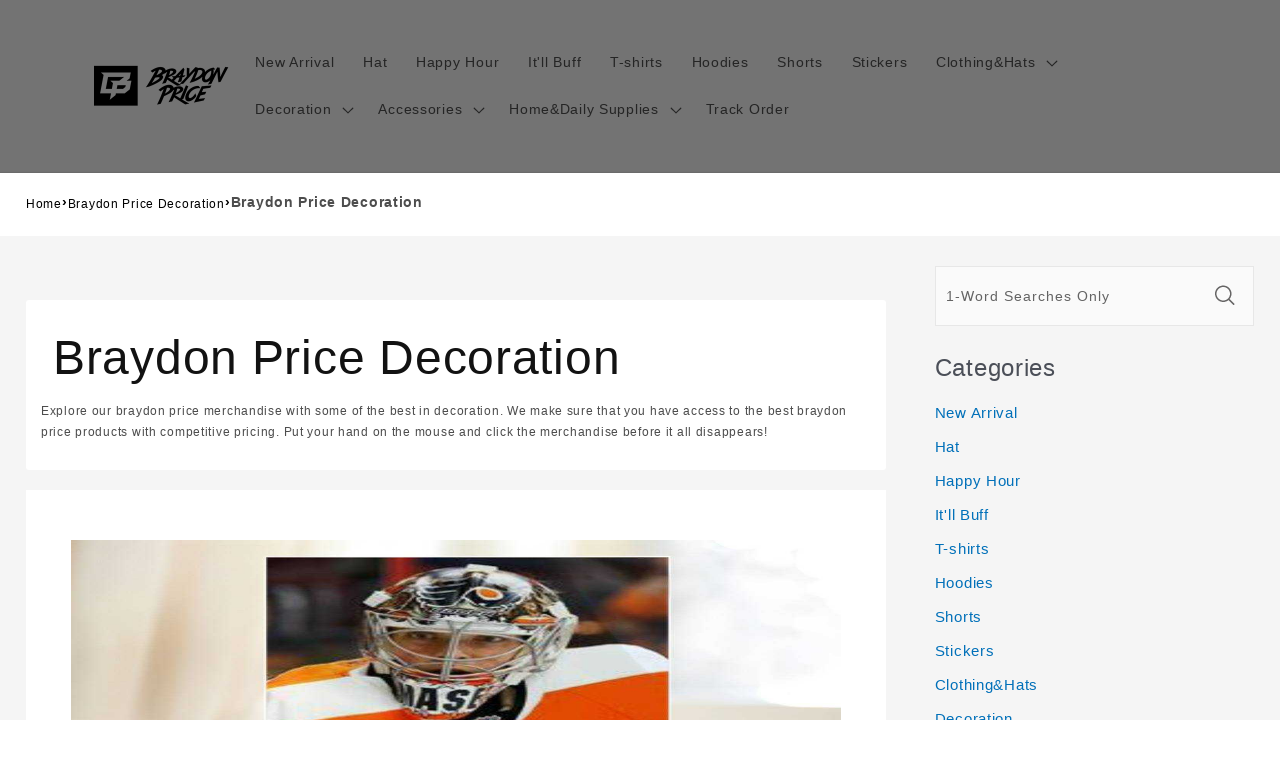

--- FILE ---
content_type: text/html; charset=utf-8
request_url: https://www.braydonpricemerch.shop/category/braydon-price-decoration?page=10
body_size: 27161
content:
<!DOCTYPE html><html class="no-js" lang="en-US"><head>
<script async="" src="https://pagead2.googlesyndication.com/pagead/js/adsbygoogle.js?client=ca-pub-1070863469718915" crossorigin="anonymous"></script>
  <meta charset="utf-8">
  <meta http-equiv="X-UA-Compatible" content="IE=edge">
  <meta name="viewport" content="width=device-width,initial-scale=1">
  <meta name="theme-color" content="">
  <link rel="canonical" href="https://www.braydonpricemerch.shop/category/braydon-price-decoration">
  <link rel="preconnect" href="https://lazyshop-develop.oss-cn-hangzhou.aliyuncs.com" crossorigin=""><link rel="icon" type="image/png" href="https://cdn.lazyshop.com/files/fe165157-b2a4-43f8-be17-fa8e65e77af8/other/9ec6444cb939acc75b0c608803e07661.png?x-oss-process=image%2Fauto-orient%2C1%2Fresize%2Cm_fixed%2Cw_32%2Ch_32">
  <link rel="preconnect" href="https://lazyshop-develop-fonts.oss-cn-beijing.aliyuncs.com" crossorigin="">
  

  <title>Braydon Price Decoration | www.braydonpricemerch.shop</title>

  <script src="https://cdn.lazyshop.com/frontend/iconfont.js?time=824000000"></script>
  <!-- css load -->
  <link href="https://cdn.lazyshop.com/assets/1f120f2399393a546050c7ba09d96856/bootstrap.min.css" rel="stylesheet" type="text/css" media="all">
  <link href="https://cdn.lazyshop.com/assets/1f120f2399393a546050c7ba09d96856/theme.scss.css" rel="stylesheet" type="text/css" media="all">
  <link href="https://cdn.lazyshop.com/assets/1f120f2399393a546050c7ba09d96856/swiper.min.css" rel="stylesheet" type="text/css" media="all">

  <!-- js load -->
  <script src="https://cdn.lazyshop.com/assets/1f120f2399393a546050c7ba09d96856/jquery-3.3.1.min.js" type="text/javascript"></script>
<script>
  (function($) {
    if (!$.fn.scojs_countdown) {
      $.fn.scojs_countdown = function(options) { };
    }
  })(jQuery);
</script>
  <script src="https://cdn.lazyshop.com/assets/1f120f2399393a546050c7ba09d96856/jquery-cookie.js" type="text/javascript"></script>
  <link href="https://cdn.lazyshop.com/assets/1f120f2399393a546050c7ba09d96856/zen-tingle.css" rel="stylesheet" type="text/css" media="all">
  <script src="https://cdn.lazyshop.com/assets/1f120f2399393a546050c7ba09d96856/zen-tingle.js" type="text/javascript"></script>

  <script src="https://cdn.lazyshop.com/assets/1f120f2399393a546050c7ba09d96856/bootstrap.min.js" type="text/javascript"></script>
  <script src="https://cdn.lazyshop.com/assets/1f120f2399393a546050c7ba09d96856/swiper.min.js" type="text/javascript"></script>
  <script src="https://cdn.lazyshop.com/assets/1f120f2399393a546050c7ba09d96856/handlebars.min.js" type="text/javascript"></script>
  <script src="https://cdn.lazyshop.com/assets/1f120f2399393a546050c7ba09d96856/lazysizes.min.js" type="text/javascript"></script>
  
  <script src="//cdn.shopify.com/s/javascripts/currencies.js" type="text/javascript"></script>
  <script src="https://cdn.lazyshop.com/assets/1f120f2399393a546050c7ba09d96856/shop.js?v=1110" type="text/javascript"></script>

  
  <meta name="description" content="Explore ourbraydon price merchandise with some of the best in decoration. We make sure that you have access to the bestbraydon price products with competitive pricing. Put your hand on the mouse and click the merchandise before it all disappears!">
  
  

<meta property="og:site_name" content="braydonpricemerch.shop">
<meta property="og:url" content="https://www.braydonpricemerch.shop/category/braydon-price-decoration">
<meta property="og:title" content="Braydon Price Decoration">
<meta property="og:type" content="website">
<meta property="og:description" content="Explore ourbraydon price merchandise with some of the best in decoration. We make sure that you have access to the bestbraydon price products with competitive pricing. Put your hand on the mouse and click the merchandise before it all disappears!"><meta property="og:image" content="http:">
  <meta property="og:image:secure_url" content="https:">
  <meta property="og:image:width" content="">
  <meta property="og:image:height" content=""><meta name="twitter:card" content="summary_large_image">
<meta name="twitter:title" content="Braydon Price Decoration">
<meta name="twitter:description" content="Explore ourbraydon price merchandise with some of the best in decoration. We make sure that you have access to the bestbraydon price products with competitive pricing. Put your hand on the mouse and click the merchandise before it all disappears!">


  <script src="https://cdn.lazyshop.com/assets/1f120f2399393a546050c7ba09d96856/global.js" defer="defer"></script>
  <script id="sections-script" data-sections="header,cart-success,cart-mini,common-breadcrumb,header-search-slider,home-leftnav,v2-navrihgt-collection,footer,collection-banner,v2-main-collection" defer="defer" src="https://cdn.lazyshop.com/compiled_assets/1f120f2399393a546050c7ba09d96856/scripts.js"></script>
<script>
var Lazyshop = Lazyshop || {};
Lazyshop.shop = "https://www.braydonpricemerch.shop";
Lazyshop.locale = "en-US";
Lazyshop.currency = "USD";
Lazyshop.country = "US";
var Shopify = Shopify || Lazyshop;
</script>
<script>window.LazyshopAnalytics = window.LazyshopAnalytics || {};
window.LazyshopAnalytics.config = {"googleAnalysisId":"G-DYJWB1SL5H","facebookId":"","googleTraceCode":[{"googleId":"","addCartCode":""}],"trackId":"592"};
window.LazyshopAnalytics.meta = window.LazyshopAnalytics.meta || {};
var meta = {"page":{"pageType":"collections","resourceType":"collection","resourceId":"34fce4f5-5fc7-4548-8110-a4a433a1dc1a"},"collection":{"id":"34fce4f5-5fc7-4548-8110-a4a433a1dc1a","handle":"braydon-price-decoration","title":"Braydon Price Decoration","url":"/collections/braydon-price-decoration"}};
for (var attr in meta) {
   window.LazyshopAnalytics.meta[attr] = meta[attr];
}
</script>
<script async="" src="https://www.googletagmanager.com/gtag/js?id=G-JR39LH4K9J"></script>
<script>
  window.dataLayer = window.dataLayer || [];
  function gtag(){dataLayer.push(arguments);}
  gtag('js', new Date());
  gtag('config', 'G-JR39LH4K9J');
</script>
<script>
var _paq = window._paq = window._paq || [];
_paq.push(['enableLinkTracking']);
(function () {
    var u = "https://matomo.cloud.lazyshop.com/";
    _paq.push(['setTrackerUrl', u + 'matomo.php']);
    _paq.push(['setSiteId', '592']);
    var d = document, g = d.createElement('script'), s = d.getElementsByTagName('script')[0];
    g.async = true; g.defer = 'defer'; g.src = u + 'matomo.js'; s.parentNode.insertBefore(g, s);
})();
</script>
<noscript><p><img src="https://matomo.cloud.lazyshop.com/matomo.php?idsite=592&amp;rec=1" style="border:0;" alt="" /></p></noscript>
<script async="" src="https://www.googletagmanager.com/gtag/js?id=G-DYJWB1SL5H"></script>
<script>
window.dataLayer = window.dataLayer || [];
function gtag(){dataLayer.push(arguments);}
gtag('js', new Date());
gtag('config', 'G-DYJWB1SL5H');
gtag('config', '');
gtag('get', 'G-DYJWB1SL5H', 'client_id', (clientID) => {
gtag('set', 'user_properties', {
crm_id: '',
gacid: clientID,
utm_content: getQueryVariable("utm_content"),
utm_term: getQueryVariable("utm_term")
})
})
function getQueryVariable(variable){
                   var query = window.location.search.substring(1);

                   var vars = '';
                   if(query.indexOf("&amp;") > -1){
                      vars = query.split("&amp;");
                   }else{
                      vars = query.split("&");
                   }

                   for (var i=0;i<vars.length;i++) {
                           var pair = vars[i].split("=");
                           if(pair[0] == variable){return pair[1];}
                   }
                   return(undefined);
              }
</script>




<!-- Start of Google Adsense script -->

<!-- End of Google Adsense script -->

<script defer="defer" src="https://cdn.lazyshop.com/cloud/assets/js/analytics.js?_t=1768687606871"></script>
<script defer="defer" src="https://cdn.lazyshop.com/cloud/assets/js/analytics_lazyshop.js?_t=1768687606871"></script>
  <style type="text/css" class="lz-style">


  @font-face {
    font-family: Assistant;
    font-style: normal;
    font-weight: 400;
    font-display: swap;
    src: local('Assistant Normal'), local('Assistant-Normal'), url(https://fonts.lazyshop.com/assistant/assistant_n4.woff2) format('woff2'), url(https://fonts.lazyshop.com/assistant/assistant_n4.woff) format('woff');
}
  @font-face {
    font-family: Assistant;
    font-style: normal;
    font-weight: 400;
    font-display: swap;
    src: local('Assistant Normal'), local('Assistant-Normal'), url(https://fonts.lazyshop.com/assistant/assistant_n4.woff2) format('woff2'), url(https://fonts.lazyshop.com/assistant/assistant_n4.woff) format('woff');
}
  @font-face {
    font-family: Assistant;
    font-style: normal;
    font-weight: 400;
    font-display: swap;
    src: local('Assistant Normal'), local('Assistant-Normal'), url(https://fonts.lazyshop.com/assistant/assistant_n4.woff2) format('woff2'), url(https://fonts.lazyshop.com/assistant/assistant_n4.woff) format('woff');
}
  @font-face {
    font-family: Assistant;
    font-style: normal;
    font-weight: 400;
    font-display: swap;
    src: local('Assistant Normal'), local('Assistant-Normal'), url(https://fonts.lazyshop.com/assistant/assistant_n4.woff2) format('woff2'), url(https://fonts.lazyshop.com/assistant/assistant_n4.woff) format('woff');
}
  @font-face {
    font-family: Assistant;
    font-style: normal;
    font-weight: 400;
    font-display: swap;
    src: local('Assistant Normal'), local('Assistant-Normal'), url(https://fonts.lazyshop.com/assistant/assistant_n4.woff2) format('woff2'), url(https://fonts.lazyshop.com/assistant/assistant_n4.woff) format('woff');
}

  :root {
  --font-body-family: Assistant, ;
  --font-body-style: normal;
  --font-body-weight: 400;

  --font-heading-family: Assistant, ;
  --font-heading-style: normal;
  --font-heading-weight: 400;

  --font-body-scale: 1;
  --font-heading-scale: 1;

  --color-base-text: 18, 18, 18;
  --color-base-background-1: 255, 255, 255;
  --color-base-background-2: 115, 115, 115;
  --color-base-solid-button-labels: 255, 255, 255;
  --color-base-outline-button-labels: 18, 18, 18;
  --color-base-accent-1: 18, 18, 18;
  --color-base-accent-2: 51, 79, 180;
  --payment-terms-background-color: #FFFFFF;

  --gradient-base-background-1: #FFFFFF;
  --gradient-base-background-2: #737373;
  --gradient-base-accent-1: #121212;
  --gradient-base-accent-2: #334FB4;

  --page-width: 160rem;
  --page-width-margin: 2rem;
  }

  *,
  *::before,
  *::after {
  box-sizing: inherit;
  }

  html {
  box-sizing: border-box;
  font-size: calc(1.2 * 62.5%);
  height: 100%;
  }

  body {
  display: grid;
  grid-template-rows: auto auto 1fr auto;
  grid-template-columns: 100%;
  min-height: 100%;
  margin: 0;
  font-size: 1rem;
  letter-spacing: 0.06rem;
  line-height: calc(1 + 0.8 / var(--font-body-scale));
  font-family: var(--font-body-family);
  font-style: var(--font-body-style);
  font-weight: var(--font-body-weight);
  }

  @media screen and (min-width: 750px) {
  body {
  font-size: 1rem;
  }
  }
  
</style>
  <link href="https://cdn.lazyshop.com/assets/1f120f2399393a546050c7ba09d96856/base.css?time=1768782433" rel="stylesheet" type="text/css" media="all"><link rel="preload" as="font" href="https://fonts.lazyshop.com/assistant/assistant_n4.woff2" type="font/woff2" crossorigin=""><link rel="preload" as="font" href="https://fonts.lazyshop.com/assistant/assistant_n4.woff2" type="font/woff2" crossorigin=""><link rel="stylesheet" href="https://cdn.lazyshop.com/assets/1f120f2399393a546050c7ba09d96856/component-predictive-search.css" media="print" onload="this.media='all'"><script>document.documentElement.className = document.documentElement.className.replace('no-js', 'js');</script>
  
    <script>
    
      
    window.ufeStore = {
      collections: [""],
      tags: ''.split(','),
      selectedVariantId: 'null',
      moneyFormat: "${{amount}}",
      moneyFormatWithCurrency: "${{amount}} USD",
      currency: "USD",
      customerId: null,
      productAvailable: null,
      productMapping: []
    }
    
    
    
    
    window.isUfeInstalled = false;
    function ufeScriptLoader(scriptUrl) {
        var element = document.createElement('script');
        element.src = scriptUrl;
        element.type = 'text/javascript';
        document.getElementsByTagName('head')[0].appendChild(element);
    }
    if(window.isUfeInstalled) console.log('%c UFE: Funnel Engines ⚡️ Full Throttle  🦾😎!', 'font-weight: bold; letter-spacing: 2px; font-family: system-ui, -apple-system, BlinkMacSystemFont, "Segoe UI", "Roboto", "Oxygen", "Ubuntu", Arial, sans-serif;font-size: 20px;color: rgb(25, 124, 255); text-shadow: 2px 2px 0 rgb(62, 246, 255)');
    if(!('noModule' in HTMLScriptElement.prototype) && window.isUfeInstalled) {
        ufeScriptLoader('https://ufe.helixo.co/scripts/sdk.es5.min.js');
        console.log('UFE: ES5 Script Loading');
    }
    </script>
    
    
    
</head>

<body class="gradient"> 
  <div id="shopify-section-header" class="shopify-section">
<link rel="stylesheet" href="https://cdn.lazyshop.com/assets/1f120f2399393a546050c7ba09d96856/component-list-menu.css" media="print" onload="this.media='all'">
<link rel="stylesheet" href="https://cdn.lazyshop.com/assets/1f120f2399393a546050c7ba09d96856/component-search.css" media="print" onload="this.media='all'">
<link rel="stylesheet" href="https://cdn.lazyshop.com/assets/1f120f2399393a546050c7ba09d96856/component-menu-drawer.css?time=1768782433" media="print" onload="this.media='all'"> 
<link rel="stylesheet" href="https://cdn.lazyshop.com/assets/1f120f2399393a546050c7ba09d96856/component-cart-notification.css" media="print" onload="this.media='all'">
<link rel="stylesheet" href="https://cdn.lazyshop.com/assets/1f120f2399393a546050c7ba09d96856/component-cart-items.css" media="print" onload="this.media='all'"><link rel="stylesheet" href="https://cdn.lazyshop.com/assets/1f120f2399393a546050c7ba09d96856/component-price.css" media="print" onload="this.media='all'">
<link rel="stylesheet" href="https://cdn.lazyshop.com/assets/1f120f2399393a546050c7ba09d96856/component-loading-overlay.css" media="print" onload="this.media='all'"><noscript><link href="https://cdn.lazyshop.com/assets/1f120f2399393a546050c7ba09d96856/component-list-menu.css" rel="stylesheet" type="text/css" media="all" /></noscript>
<noscript><link href="https://cdn.lazyshop.com/assets/1f120f2399393a546050c7ba09d96856/component-search.css" rel="stylesheet" type="text/css" media="all" /></noscript>
<noscript><link href="https://cdn.lazyshop.com/assets/1f120f2399393a546050c7ba09d96856/component-menu-drawer.css" rel="stylesheet" type="text/css" media="all" /></noscript>
<noscript><link href="https://cdn.lazyshop.com/assets/1f120f2399393a546050c7ba09d96856/component-cart-notification.css" rel="stylesheet" type="text/css" media="all" /></noscript>
<noscript><link href="https://cdn.lazyshop.com/assets/1f120f2399393a546050c7ba09d96856/component-cart-items.css" rel="stylesheet" type="text/css" media="all" /></noscript>

<style>
  header-drawer {
    justify-self: start;
    margin-left: -1.2rem;
  }

  @media screen and (min-width: 990px) {
    header-drawer {
      display: none;
    }
  }

  .menu-drawer-container {
    display: flex;
  }

  .list-menu {
    list-style: none;
    padding: 0;
    margin: 0;
  }

  .list-menu--inline {
    display: inline-flex;
    flex-wrap: wrap;
  }

  .list-menu--inline li {
    font-size: 14px;
  }

  summary.list-menu__item {
    padding-right: 2.7rem;
  }

  .list-menu__item {
    background-color: transparent;
    display: flex;
    align-items: center;
    line-height: calc(1 + 0.3 / var(--font-body-scale));
  }

  .list-menu__item--link {
    text-decoration: none;
    padding-bottom: 1rem;
    padding-top: 1rem;
    line-height: calc(1 + 0.8 / var(--font-body-scale));
  }

  @media screen and (min-width: 750px) {
    .list-menu__item--link {
      padding-bottom: 0.5rem;
      padding-top: 0.5rem;
    }
  }
</style>

<script src="https://cdn.lazyshop.com/assets/1f120f2399393a546050c7ba09d96856/details-disclosure.js" defer="defer"></script>
<script src="https://cdn.lazyshop.com/assets/1f120f2399393a546050c7ba09d96856/details-modal.js" defer="defer"></script>
<script src="https://cdn.lazyshop.com/assets/1f120f2399393a546050c7ba09d96856/cart-notification.js" defer="defer"></script>

<svg xmlns="http://www.w3.org/2000/svg" class="hidden">
  <symbol id="icon-search" viewBox="0 0 18 19" fill="none">
    <path fill-rule="evenodd" clip-rule="evenodd" d="M11.03 11.68A5.784 5.784 0 112.85 3.5a5.784 5.784 0 018.18 8.18zm.26 1.12a6.78 6.78 0 11.72-.7l5.4 5.4a.5.5 0 11-.71.7l-5.41-5.4z" fill="currentColor"></path>
  </symbol>

  <symbol id="icon-close" class="icon icon-close" fill="none" viewBox="0 0 18 17">
    <path d="M.865 15.978a.5.5 0 00.707.707l7.433-7.431 7.579 7.282a.501.501 0 00.846-.37.5.5 0 00-.153-.351L9.712 8.546l7.417-7.416a.5.5 0 10-.707-.708L8.991 7.853 1.413.573a.5.5 0 10-.693.72l7.563 7.268-7.418 7.417z" fill="currentColor">
  </path></symbol>
</svg>
<div class="header-wrapper color-background-2 gradient header-wrapper--border-bottom">

  <header class="header header--middle-left page-width ">

    <header-drawer data-breakpoint="tablet">
      <details id="Details-menu-drawer-container" class="menu-drawer-container">
        <summary class="header__icon header__icon--menu header__icon--summary link focus-inset" aria-label="Menu">
          <span>
            <svg xmlns="http://www.w3.org/2000/svg" aria-hidden="true" focusable="false" role="presentation" class="icon icon-hamburger" fill="none" viewBox="0 0 18 16">
  <path d="M1 .5a.5.5 0 100 1h15.71a.5.5 0 000-1H1zM.5 8a.5.5 0 01.5-.5h15.71a.5.5 0 010 1H1A.5.5 0 01.5 8zm0 7a.5.5 0 01.5-.5h15.71a.5.5 0 010 1H1a.5.5 0 01-.5-.5z" fill="currentColor">
</path></svg>

            <svg xmlns="http://www.w3.org/2000/svg" aria-hidden="true" focusable="false" role="presentation" class="icon icon-close" fill="none" viewBox="0 0 18 17">
  <path d="M.865 15.978a.5.5 0 00.707.707l7.433-7.431 7.579 7.282a.501.501 0 00.846-.37.5.5 0 00-.153-.351L9.712 8.546l7.417-7.416a.5.5 0 10-.707-.708L8.991 7.853 1.413.573a.5.5 0 10-.693.72l7.563 7.268-7.418 7.417z" fill="currentColor">
</path></svg>

          </span>
        </summary> 
        <div id="menu-drawer" class="menu-drawer motion-reduce" tabindex="-1">
          <div class="menu-drawer__inner-container">
            <div class="menu-drawer__navigation-container">
              <nav class="menu-drawer__navigation"><ul class="menu-drawer__menu list-menu" role="list"><li><a href="/category/new-arrival" class="menu-drawer__menu-item list-menu__item link link--text focus-inset">
                      New Arrival
                    </a></li><li><a href="/category/braydonprice-hats" class="menu-drawer__menu-item list-menu__item link link--text focus-inset">
                      Hat
                    </a></li><li><a href="/category/braydon-price-happy-hour" class="menu-drawer__menu-item list-menu__item link link--text focus-inset">
                      Happy Hour
                    </a></li><li><a href="/category/braydon-price-itll-buff" class="menu-drawer__menu-item list-menu__item link link--text focus-inset">
                      It'll Buff
                    </a></li><li><a href="/category/braydonprice-t-shirts" class="menu-drawer__menu-item list-menu__item link link--text focus-inset">
                      T-shirts
                    </a></li><li><a href="/category/braydonprice-hoodies" class="menu-drawer__menu-item list-menu__item link link--text focus-inset">
                      Hoodies
                    </a></li><li><a href="/category/braydon-price-shirts" class="menu-drawer__menu-item list-menu__item link link--text focus-inset">
                      Shorts
                    </a></li><li><a href="/category/braydonprice-stickers" class="menu-drawer__menu-item list-menu__item link link--text focus-inset">
                      Stickers
                    </a></li><li><details id="Details-menu-drawer-menu-item-9">
                      <summary class="menu-drawer__menu-item list-menu__item link link--text focus-inset menu-drawer__menu-item--active">
                        Clothing&amp;Hats
                        <svg viewBox="0 0 14 10" fill="none" aria-hidden="true" focusable="false" role="presentation" class="icon icon-arrow" xmlns="http://www.w3.org/2000/svg">
  <path fill-rule="evenodd" clip-rule="evenodd" d="M8.537.808a.5.5 0 01.817-.162l4 4a.5.5 0 010 .708l-4 4a.5.5 0 11-.708-.708L11.793 5.5H1a.5.5 0 010-1h10.793L8.646 1.354a.5.5 0 01-.109-.546z" fill="currentColor">
</path></svg>

                        <svg aria-hidden="true" focusable="false" role="presentation" class="icon icon-caret" viewBox="0 0 10 6">
  <path fill-rule="evenodd" clip-rule="evenodd" d="M9.354.646a.5.5 0 00-.708 0L5 4.293 1.354.646a.5.5 0 00-.708.708l4 4a.5.5 0 00.708 0l4-4a.5.5 0 000-.708z" fill="currentColor">
</path></svg>

                      </summary>
                      <div id="link-Clothing&amp;Hats" class="menu-drawer__submenu motion-reduce" tabindex="-1">
                        <div class="menu-drawer__inner-submenu">
                          <button class="menu-drawer__close-button link link--text focus-inset" aria-expanded="true">
                            <svg viewBox="0 0 14 10" fill="none" aria-hidden="true" focusable="false" role="presentation" class="icon icon-arrow" xmlns="http://www.w3.org/2000/svg">
  <path fill-rule="evenodd" clip-rule="evenodd" d="M8.537.808a.5.5 0 01.817-.162l4 4a.5.5 0 010 .708l-4 4a.5.5 0 11-.708-.708L11.793 5.5H1a.5.5 0 010-1h10.793L8.646 1.354a.5.5 0 01-.109-.546z" fill="currentColor">
</path></svg>

                            Clothing&amp;Hats
                          </button>
                          <ul class="menu-drawer__menu list-menu" role="list" tabindex="-1"><li><a href="/collections/braydonprice-hawaiian-shirts" class="menu-drawer__menu-item link link--text list-menu__item focus-inset">
                                Braydon Price Hawaiian Shirts
                              </a></li><li><a href="/collections/braydonprice-hats" class="menu-drawer__menu-item link link--text list-menu__item focus-inset">
                                Braydon Price Fisherman Hats
                              </a></li><li><a href="/collections/braydon-price-boxers" class="menu-drawer__menu-item link link--text list-menu__item focus-inset">
                                Braydon Price Boxers
                              </a></li><li><a href="/collections/braydon-price-socks" class="menu-drawer__menu-item link link--text list-menu__item focus-inset">
                                Braydon Price Socks
                              </a></li><li><a href="/collections/braydon-price-christmas-socks" class="menu-drawer__menu-item link link--text list-menu__item focus-inset">
                                Braydon Price Christmas Socks
                              </a></li><li><a href="/collections/braydon-price-sweatshirts" class="menu-drawer__menu-item link link--text list-menu__item focus-inset">
                                Braydon Price Sweatshirts
                              </a></li></ul>
                        </div>
                      </div>
                    </details></li><li><details id="Details-menu-drawer-menu-item-10">
                      <summary class="menu-drawer__menu-item list-menu__item link link--text focus-inset menu-drawer__menu-item--active">
                        Decoration
                        <svg viewBox="0 0 14 10" fill="none" aria-hidden="true" focusable="false" role="presentation" class="icon icon-arrow" xmlns="http://www.w3.org/2000/svg">
  <path fill-rule="evenodd" clip-rule="evenodd" d="M8.537.808a.5.5 0 01.817-.162l4 4a.5.5 0 010 .708l-4 4a.5.5 0 11-.708-.708L11.793 5.5H1a.5.5 0 010-1h10.793L8.646 1.354a.5.5 0 01-.109-.546z" fill="currentColor">
</path></svg>

                        <svg aria-hidden="true" focusable="false" role="presentation" class="icon icon-caret" viewBox="0 0 10 6">
  <path fill-rule="evenodd" clip-rule="evenodd" d="M9.354.646a.5.5 0 00-.708 0L5 4.293 1.354.646a.5.5 0 00-.708.708l4 4a.5.5 0 00.708 0l4-4a.5.5 0 000-.708z" fill="currentColor">
</path></svg>

                      </summary>
                      <div id="link-Decoration" class="menu-drawer__submenu motion-reduce" tabindex="-1">
                        <div class="menu-drawer__inner-submenu">
                          <button class="menu-drawer__close-button link link--text focus-inset" aria-expanded="true">
                            <svg viewBox="0 0 14 10" fill="none" aria-hidden="true" focusable="false" role="presentation" class="icon icon-arrow" xmlns="http://www.w3.org/2000/svg">
  <path fill-rule="evenodd" clip-rule="evenodd" d="M8.537.808a.5.5 0 01.817-.162l4 4a.5.5 0 010 .708l-4 4a.5.5 0 11-.708-.708L11.793 5.5H1a.5.5 0 010-1h10.793L8.646 1.354a.5.5 0 01-.109-.546z" fill="currentColor">
</path></svg>

                            Decoration
                          </button>
                          <ul class="menu-drawer__menu list-menu" role="list" tabindex="-1"><li><a href="/collections/braydonprice-posters" class="menu-drawer__menu-item link link--text list-menu__item focus-inset">
                                Braydon Price Posters
                              </a></li><li><a href="/collections/braydonprice-canvas" class="menu-drawer__menu-item link link--text list-menu__item focus-inset">
                                Braydon Price Canvas
                              </a></li><li><a href="/collections/braydonprice-puzzles" class="menu-drawer__menu-item link link--text list-menu__item focus-inset">
                                Braydon Price Puzzles
                              </a></li><li><a href="/collections/braydonprice-plaques" class="menu-drawer__menu-item link link--text list-menu__item focus-inset">
                                Braydon Price Plaques
                              </a></li><li><a href="/collections/braydonprice-wall-clocks" class="menu-drawer__menu-item link link--text list-menu__item focus-inset">
                                Braydon Price Wall Clocks
                              </a></li><li><a href="/collections/braydonprice-night-lamps" class="menu-drawer__menu-item link link--text list-menu__item focus-inset">
                                Braydon Price Night Lamps
                              </a></li></ul>
                        </div>
                      </div>
                    </details></li><li><details id="Details-menu-drawer-menu-item-11">
                      <summary class="menu-drawer__menu-item list-menu__item link link--text focus-inset menu-drawer__menu-item--active">
                        Accessories
                        <svg viewBox="0 0 14 10" fill="none" aria-hidden="true" focusable="false" role="presentation" class="icon icon-arrow" xmlns="http://www.w3.org/2000/svg">
  <path fill-rule="evenodd" clip-rule="evenodd" d="M8.537.808a.5.5 0 01.817-.162l4 4a.5.5 0 010 .708l-4 4a.5.5 0 11-.708-.708L11.793 5.5H1a.5.5 0 010-1h10.793L8.646 1.354a.5.5 0 01-.109-.546z" fill="currentColor">
</path></svg>

                        <svg aria-hidden="true" focusable="false" role="presentation" class="icon icon-caret" viewBox="0 0 10 6">
  <path fill-rule="evenodd" clip-rule="evenodd" d="M9.354.646a.5.5 0 00-.708 0L5 4.293 1.354.646a.5.5 0 00-.708.708l4 4a.5.5 0 00.708 0l4-4a.5.5 0 000-.708z" fill="currentColor">
</path></svg>

                      </summary>
                      <div id="link-Accessories" class="menu-drawer__submenu motion-reduce" tabindex="-1">
                        <div class="menu-drawer__inner-submenu">
                          <button class="menu-drawer__close-button link link--text focus-inset" aria-expanded="true">
                            <svg viewBox="0 0 14 10" fill="none" aria-hidden="true" focusable="false" role="presentation" class="icon icon-arrow" xmlns="http://www.w3.org/2000/svg">
  <path fill-rule="evenodd" clip-rule="evenodd" d="M8.537.808a.5.5 0 01.817-.162l4 4a.5.5 0 010 .708l-4 4a.5.5 0 11-.708-.708L11.793 5.5H1a.5.5 0 010-1h10.793L8.646 1.354a.5.5 0 01-.109-.546z" fill="currentColor">
</path></svg>

                            Accessories
                          </button>
                          <ul class="menu-drawer__menu list-menu" role="list" tabindex="-1"><li><a href="/collections/braydonprice-phone-cases" class="menu-drawer__menu-item link link--text list-menu__item focus-inset">
                                Braydon Price Phone Cases
                              </a></li><li><a href="/collections/braydonprice-keychains" class="menu-drawer__menu-item link link--text list-menu__item focus-inset">
                                Braydon Price Keychains
                              </a></li><li><a href="/collections/braydonprice-bound-notebooks" class="menu-drawer__menu-item link link--text list-menu__item focus-inset">
                                Braydon Price Bound Notebooks
                              </a></li><li><a href="/collections/braydonprice-backpacks" class="menu-drawer__menu-item link link--text list-menu__item focus-inset">
                                Braydon Price Backpacks
                              </a></li><li><a href="/collections/braydonprice-post-cards" class="menu-drawer__menu-item link link--text list-menu__item focus-inset">
                                Braydon Price Post Cards
                              </a></li><li><a href="/collections/braydonprice-luggage-tags" class="menu-drawer__menu-item link link--text list-menu__item focus-inset">
                                Braydon Price Luggage Tags
                              </a></li><li><a href="/collections/braydonprice-greeting-cards" class="menu-drawer__menu-item link link--text list-menu__item focus-inset">
                                Braydon Price Greeting Cards
                              </a></li><li><a href="/collections/braydonprice-wallet-cards" class="menu-drawer__menu-item link link--text list-menu__item focus-inset">
                                Braydon Price Wallet Cards
                              </a></li><li><a href="/collections/braydon-price-lego-blocks" class="menu-drawer__menu-item link link--text list-menu__item focus-inset">
                                Braydon Price Lego Blocks
                              </a></li><li><a href="/collections/braydonprice-totebags" class="menu-drawer__menu-item link link--text list-menu__item focus-inset">
                                Braydon Price Totebags
                              </a></li><li><a href="/collections/braydon-price-car-air-freshener" class="menu-drawer__menu-item link link--text list-menu__item focus-inset">
                                Car Air Freshener
                              </a></li></ul>
                        </div>
                      </div>
                    </details></li><li><details id="Details-menu-drawer-menu-item-12">
                      <summary class="menu-drawer__menu-item list-menu__item link link--text focus-inset menu-drawer__menu-item--active">
                        Home&amp;Daily Supplies
                        <svg viewBox="0 0 14 10" fill="none" aria-hidden="true" focusable="false" role="presentation" class="icon icon-arrow" xmlns="http://www.w3.org/2000/svg">
  <path fill-rule="evenodd" clip-rule="evenodd" d="M8.537.808a.5.5 0 01.817-.162l4 4a.5.5 0 010 .708l-4 4a.5.5 0 11-.708-.708L11.793 5.5H1a.5.5 0 010-1h10.793L8.646 1.354a.5.5 0 01-.109-.546z" fill="currentColor">
</path></svg>

                        <svg aria-hidden="true" focusable="false" role="presentation" class="icon icon-caret" viewBox="0 0 10 6">
  <path fill-rule="evenodd" clip-rule="evenodd" d="M9.354.646a.5.5 0 00-.708 0L5 4.293 1.354.646a.5.5 0 00-.708.708l4 4a.5.5 0 00.708 0l4-4a.5.5 0 000-.708z" fill="currentColor">
</path></svg>

                      </summary>
                      <div id="link-Home&amp;Daily Supplies" class="menu-drawer__submenu motion-reduce" tabindex="-1">
                        <div class="menu-drawer__inner-submenu">
                          <button class="menu-drawer__close-button link link--text focus-inset" aria-expanded="true">
                            <svg viewBox="0 0 14 10" fill="none" aria-hidden="true" focusable="false" role="presentation" class="icon icon-arrow" xmlns="http://www.w3.org/2000/svg">
  <path fill-rule="evenodd" clip-rule="evenodd" d="M8.537.808a.5.5 0 01.817-.162l4 4a.5.5 0 010 .708l-4 4a.5.5 0 11-.708-.708L11.793 5.5H1a.5.5 0 010-1h10.793L8.646 1.354a.5.5 0 01-.109-.546z" fill="currentColor">
</path></svg>

                            Home&amp;Daily Supplies
                          </button>
                          <ul class="menu-drawer__menu list-menu" role="list" tabindex="-1"><li><a href="/collections/braydonprice-blankets" class="menu-drawer__menu-item link link--text list-menu__item focus-inset">
                                Braydon Price Blankets
                              </a></li><li><a href="/collections/braydonprice-pillows" class="menu-drawer__menu-item link link--text list-menu__item focus-inset">
                                Braydon Price Pillows
                              </a></li><li><a href="/collections/braydonprice-aprons" class="menu-drawer__menu-item link link--text list-menu__item focus-inset">
                                Braydon Price Aprons
                              </a></li><li><a href="/collections/braydonprice-mugs" class="menu-drawer__menu-item link link--text list-menu__item focus-inset">
                                Braydon Price Mugs
                              </a></li><li><a href="/collections/braydonprice-fridge-magnets" class="menu-drawer__menu-item link link--text list-menu__item focus-inset">
                                Braydon Price Fridge Magnets
                              </a></li></ul>
                        </div>
                      </div>
                    </details></li><li><a href="/pages/trackorder" class="menu-drawer__menu-item list-menu__item link link--text focus-inset">
                      Track Order
                    </a></li></ul>
                
              </nav>
              <div class="menu-drawer__utility-links"></div>
            </div>
          </div>
        </div> 
      </details>
    </header-drawer><a href="/" class="header__heading-link link link--text focus-inset"><img srcset="https://cdn.lazyshop.com/files/fe165157-b2a4-43f8-be17-fa8e65e77af8/other/82f56da52b2807a080e4f8521e3f20e2.png 1x, https://cdn.lazyshop.com/files/fe165157-b2a4-43f8-be17-fa8e65e77af8/other/82f56da52b2807a080e4f8521e3f20e2.png?x-oss-process=image%2Fauto-orient%2C1 2x" src="https://cdn.lazyshop.com/files/fe165157-b2a4-43f8-be17-fa8e65e77af8/other/82f56da52b2807a080e4f8521e3f20e2.png" loading="lazy" class="header__heading-logo" width="" height="" alt="braydonpricemerch.shop"></a><div class="middle-left">

      <nav class="header__inline-menu"><ul class="list-menu list-menu--inline" role="list"><li><a href="/category/new-arrival" class=" header__menu-item header__menu-item list-menu__item link link--text focus-inset">
              <span class="">New Arrival</span>
            </a></li><li><a href="/category/braydonprice-hats" class=" header__menu-item header__menu-item list-menu__item link link--text focus-inset">
              <span class="">Hat</span>
            </a></li><li><a href="/category/braydon-price-happy-hour" class=" header__menu-item header__menu-item list-menu__item link link--text focus-inset">
              <span class="">Happy Hour</span>
            </a></li><li><a href="/category/braydon-price-itll-buff" class=" header__menu-item header__menu-item list-menu__item link link--text focus-inset">
              <span class="">It'll Buff</span>
            </a></li><li><a href="/category/braydonprice-t-shirts" class=" header__menu-item header__menu-item list-menu__item link link--text focus-inset">
              <span class="">T-shirts</span>
            </a></li><li><a href="/category/braydonprice-hoodies" class=" header__menu-item header__menu-item list-menu__item link link--text focus-inset">
              <span class="">Hoodies</span>
            </a></li><li><a href="/category/braydon-price-shirts" class=" header__menu-item header__menu-item list-menu__item link link--text focus-inset">
              <span class="">Shorts</span>
            </a></li><li><a href="/category/braydonprice-stickers" class=" header__menu-item header__menu-item list-menu__item link link--text focus-inset">
              <span class="">Stickers</span>
            </a></li><li><details-disclosure>
              <details id="Details-HeaderMenu-9">
                <summary class="header__menu-item list-menu__item link focus-inset">
                  <span>Clothing&amp;Hats</span>
                  <svg aria-hidden="true" focusable="false" role="presentation" class="icon icon-caret" viewBox="0 0 10 6">
  <path fill-rule="evenodd" clip-rule="evenodd" d="M9.354.646a.5.5 0 00-.708 0L5 4.293 1.354.646a.5.5 0 00-.708.708l4 4a.5.5 0 00.708 0l4-4a.5.5 0 000-.708z" fill="currentColor">
</path></svg>

                </summary>
                <ul id="HeaderMenu-MenuList-9" class="header__submenu list-menu list-menu--disclosure caption-large motion-reduce" role="list" tabindex="-1"><li><a href="/collections/braydonprice-hawaiian-shirts" class="header__menu-item list-menu__item link link--text focus-inset caption-large">
                      Braydon Price Hawaiian Shirts
                    </a></li><li><a href="/collections/braydonprice-hats" class="header__menu-item list-menu__item link link--text focus-inset caption-large">
                      Braydon Price Fisherman Hats
                    </a></li><li><a href="/collections/braydon-price-boxers" class="header__menu-item list-menu__item link link--text focus-inset caption-large">
                      Braydon Price Boxers
                    </a></li><li><a href="/collections/braydon-price-socks" class="header__menu-item list-menu__item link link--text focus-inset caption-large">
                      Braydon Price Socks
                    </a></li><li><a href="/collections/braydon-price-christmas-socks" class="header__menu-item list-menu__item link link--text focus-inset caption-large">
                      Braydon Price Christmas Socks
                    </a></li><li><a href="/collections/braydon-price-sweatshirts" class="header__menu-item list-menu__item link link--text focus-inset caption-large">
                      Braydon Price Sweatshirts
                    </a></li></ul>
              </details>
            </details-disclosure></li><li><details-disclosure>
              <details id="Details-HeaderMenu-10">
                <summary class="header__menu-item list-menu__item link focus-inset">
                  <span>Decoration</span>
                  <svg aria-hidden="true" focusable="false" role="presentation" class="icon icon-caret" viewBox="0 0 10 6">
  <path fill-rule="evenodd" clip-rule="evenodd" d="M9.354.646a.5.5 0 00-.708 0L5 4.293 1.354.646a.5.5 0 00-.708.708l4 4a.5.5 0 00.708 0l4-4a.5.5 0 000-.708z" fill="currentColor">
</path></svg>

                </summary>
                <ul id="HeaderMenu-MenuList-10" class="header__submenu list-menu list-menu--disclosure caption-large motion-reduce" role="list" tabindex="-1"><li><a href="/collections/braydonprice-posters" class="header__menu-item list-menu__item link link--text focus-inset caption-large">
                      Braydon Price Posters
                    </a></li><li><a href="/collections/braydonprice-canvas" class="header__menu-item list-menu__item link link--text focus-inset caption-large">
                      Braydon Price Canvas
                    </a></li><li><a href="/collections/braydonprice-puzzles" class="header__menu-item list-menu__item link link--text focus-inset caption-large">
                      Braydon Price Puzzles
                    </a></li><li><a href="/collections/braydonprice-plaques" class="header__menu-item list-menu__item link link--text focus-inset caption-large">
                      Braydon Price Plaques
                    </a></li><li><a href="/collections/braydonprice-wall-clocks" class="header__menu-item list-menu__item link link--text focus-inset caption-large">
                      Braydon Price Wall Clocks
                    </a></li><li><a href="/collections/braydonprice-night-lamps" class="header__menu-item list-menu__item link link--text focus-inset caption-large">
                      Braydon Price Night Lamps
                    </a></li></ul>
              </details>
            </details-disclosure></li><li><details-disclosure>
              <details id="Details-HeaderMenu-11">
                <summary class="header__menu-item list-menu__item link focus-inset">
                  <span>Accessories</span>
                  <svg aria-hidden="true" focusable="false" role="presentation" class="icon icon-caret" viewBox="0 0 10 6">
  <path fill-rule="evenodd" clip-rule="evenodd" d="M9.354.646a.5.5 0 00-.708 0L5 4.293 1.354.646a.5.5 0 00-.708.708l4 4a.5.5 0 00.708 0l4-4a.5.5 0 000-.708z" fill="currentColor">
</path></svg>

                </summary>
                <ul id="HeaderMenu-MenuList-11" class="header__submenu list-menu list-menu--disclosure caption-large motion-reduce" role="list" tabindex="-1"><li><a href="/collections/braydonprice-phone-cases" class="header__menu-item list-menu__item link link--text focus-inset caption-large">
                      Braydon Price Phone Cases
                    </a></li><li><a href="/collections/braydonprice-keychains" class="header__menu-item list-menu__item link link--text focus-inset caption-large">
                      Braydon Price Keychains
                    </a></li><li><a href="/collections/braydonprice-bound-notebooks" class="header__menu-item list-menu__item link link--text focus-inset caption-large">
                      Braydon Price Bound Notebooks
                    </a></li><li><a href="/collections/braydonprice-backpacks" class="header__menu-item list-menu__item link link--text focus-inset caption-large">
                      Braydon Price Backpacks
                    </a></li><li><a href="/collections/braydonprice-post-cards" class="header__menu-item list-menu__item link link--text focus-inset caption-large">
                      Braydon Price Post Cards
                    </a></li><li><a href="/collections/braydonprice-luggage-tags" class="header__menu-item list-menu__item link link--text focus-inset caption-large">
                      Braydon Price Luggage Tags
                    </a></li><li><a href="/collections/braydonprice-greeting-cards" class="header__menu-item list-menu__item link link--text focus-inset caption-large">
                      Braydon Price Greeting Cards
                    </a></li><li><a href="/collections/braydonprice-wallet-cards" class="header__menu-item list-menu__item link link--text focus-inset caption-large">
                      Braydon Price Wallet Cards
                    </a></li><li><a href="/collections/braydon-price-lego-blocks" class="header__menu-item list-menu__item link link--text focus-inset caption-large">
                      Braydon Price Lego Blocks
                    </a></li><li><a href="/collections/braydonprice-totebags" class="header__menu-item list-menu__item link link--text focus-inset caption-large">
                      Braydon Price Totebags
                    </a></li><li><a href="/collections/braydon-price-car-air-freshener" class="header__menu-item list-menu__item link link--text focus-inset caption-large">
                      Car Air Freshener
                    </a></li></ul>
              </details>
            </details-disclosure></li><li><details-disclosure>
              <details id="Details-HeaderMenu-12">
                <summary class="header__menu-item list-menu__item link focus-inset">
                  <span>Home&amp;Daily Supplies</span>
                  <svg aria-hidden="true" focusable="false" role="presentation" class="icon icon-caret" viewBox="0 0 10 6">
  <path fill-rule="evenodd" clip-rule="evenodd" d="M9.354.646a.5.5 0 00-.708 0L5 4.293 1.354.646a.5.5 0 00-.708.708l4 4a.5.5 0 00.708 0l4-4a.5.5 0 000-.708z" fill="currentColor">
</path></svg>

                </summary>
                <ul id="HeaderMenu-MenuList-12" class="header__submenu list-menu list-menu--disclosure caption-large motion-reduce" role="list" tabindex="-1"><li><a href="/collections/braydonprice-blankets" class="header__menu-item list-menu__item link link--text focus-inset caption-large">
                      Braydon Price Blankets
                    </a></li><li><a href="/collections/braydonprice-pillows" class="header__menu-item list-menu__item link link--text focus-inset caption-large">
                      Braydon Price Pillows
                    </a></li><li><a href="/collections/braydonprice-aprons" class="header__menu-item list-menu__item link link--text focus-inset caption-large">
                      Braydon Price Aprons
                    </a></li><li><a href="/collections/braydonprice-mugs" class="header__menu-item list-menu__item link link--text focus-inset caption-large">
                      Braydon Price Mugs
                    </a></li><li><a href="/collections/braydonprice-fridge-magnets" class="header__menu-item list-menu__item link link--text focus-inset caption-large">
                      Braydon Price Fridge Magnets
                    </a></li></ul>
              </details>
            </details-disclosure></li><li><a href="/pages/trackorder" class=" header__menu-item header__menu-item list-menu__item link link--text focus-inset">
              <span class="">Track Order</span>
            </a></li></ul>
        
      </nav>

    </div>
  </header>
</div>

<cart-notification>
  <div class="cart-notification-wrapper page-width color-background-2">
    <div id="cart-notification" class="cart-notification focus-inset" aria-modal="true" aria-label="Item added to your cart" role="dialog" tabindex="-1">
      <div class="cart-notification__header">
        <h2 class="cart-notification__heading caption-large text-body"><svg class="icon icon-checkmark color-foreground-text" aria-hidden="true" focusable="false" xmlns="http://www.w3.org/2000/svg" viewBox="0 0 12 9" fill="none">
  <path fill-rule="evenodd" clip-rule="evenodd" d="M11.35.643a.5.5 0 01.006.707l-6.77 6.886a.5.5 0 01-.719-.006L.638 4.845a.5.5 0 11.724-.69l2.872 3.011 6.41-6.517a.5.5 0 01.707-.006h-.001z" fill="currentColor"></path>
</svg>
Item added to your cart</h2>
        <button type="button" class="cart-notification__close modal__close-button link link--text focus-inset" aria-label="Close">
          <svg class="icon icon-close" aria-hidden="true" focusable="false"><use href="#icon-close"></use></svg>
        </button>
      </div>
      <div id="cart-notification-product" class="cart-notification-product"></div>
      <div class="cart-notification__links">
        <a href="/cart" id="cart-notification-button" class="button button--secondary button--full-width"></a>
        <form action="/cart" method="post" id="cart-notification-form">
          <button class="button button--primary button--full-width" name="checkout">Pay with Credit Card</button>
        </form>
        <button type="button" class="link button-label">Continue shopping</button>
      </div>
    </div>
  </div>
</cart-notification>
<style type="text/css" class="lz-style">

  .cart-notification {
     display: none;
  }

</style>
<script>
  if (!customElements.get('sticky-header')) {
    customElements.define('sticky-header', class StickyHeader extends HTMLElement {
      constructor() {
        super();
      }

      connectedCallback() {
        this.header = document.getElementById('shopify-section-header');
        this.headerBounds = {};
        this.currentScrollTop = 0;
        this.preventReveal = false;
        this.predictiveSearch = this.querySelector('predictive-search');

        this.onScrollHandler = this.onScroll.bind(this);
        this.hideHeaderOnScrollUp = () => this.preventReveal = true;

        this.addEventListener('preventHeaderReveal', this.hideHeaderOnScrollUp);
        window.addEventListener('scroll', this.onScrollHandler, false);

        this.createObserver();
      }

      disconnectedCallback() {
        this.removeEventListener('preventHeaderReveal', this.hideHeaderOnScrollUp);
        window.removeEventListener('scroll', this.onScrollHandler);
      }

      createObserver() {
        let observer = new IntersectionObserver((entries, observer) => {
          this.headerBounds = entries[0].intersectionRect;
          observer.disconnect();
        });

        observer.observe(this.header);
      }

      onScroll() {
        const scrollTop = window.pageYOffset || document.documentElement.scrollTop;

        if (this.predictiveSearch && this.predictiveSearch.isOpen) return;

        if (scrollTop > this.currentScrollTop && scrollTop > this.headerBounds.bottom) {
          requestAnimationFrame(this.hide.bind(this));
        } else if (scrollTop < this.currentScrollTop && scrollTop > this.headerBounds.bottom) {
          if (!this.preventReveal) {
            requestAnimationFrame(this.reveal.bind(this));
          } else {
            window.clearTimeout(this.isScrolling);

            this.isScrolling = setTimeout(() => {
              this.preventReveal = false;
            }, 66);

            requestAnimationFrame(this.hide.bind(this));
          }
        } else if (scrollTop <= this.headerBounds.top) {
          requestAnimationFrame(this.reset.bind(this));
        }


        this.currentScrollTop = scrollTop;
      }

      hide() {
        this.header.classList.add('shopify-section-header-hidden', 'shopify-section-header-sticky');
        // this.closeMenuDisclosure();
      }

      reveal() {
        this.header.classList.add('shopify-section-header-sticky', 'animate');
        this.header.classList.remove('shopify-section-header-hidden');
      }

      reset() {
        this.header.classList.remove('shopify-section-header-hidden', 'shopify-section-header-sticky', 'animate');
      }

      closeMenuDisclosure() {
        this.disclosures = this.disclosures || this.header.querySelectorAll('details-disclosure');
        this.disclosures.forEach(disclosure => disclosure.close());
      }

      closeSearchModal() {
        this.searchModal = this.searchModal || this.header.querySelector('details-modal');
        this.searchModal.close(false);
      }
    });
  }


</script>

<script type="application/ld+json">
  {
    "@context": "http://schema.org",
    "@type": "Organization",
    "name": "braydonpricemerch.shop",
    
      
      "logo": "https:https://cdn.lazyshop.com/files/fe165157-b2a4-43f8-be17-fa8e65e77af8/other/82f56da52b2807a080e4f8521e3f20e2.png",
    
    "sameAs": [
      null,
      null,
      null,
      null,
      null,
      null,
      null,
      null,
      null
    ],
    "url": "https://www.braydonpricemerch.shop"
  }
</script>
</div>
  <div id="shopify-section-cart-success" class="shopify-section cart-success-section hide">
<style>
  .cart-success-section {
    height:100%;
    width:100%;
  }
  .cart-success-section button{
    border:none;  
    background: transparent;
  }
  .cart-success-section .cart-success{    
    padding: 5rem 3rem 2rem;
    display: flex;
    flex-direction: column;
    align-items: center;
     text-align: center;
    font-size: 1.2rem;
  }
  .cart-success-section .cart-success .continue:hover{
    color:#fff;
  }
  .cart-success-section .cart-success .continue{    
    border: 1px solid #9d9d9d ;
    background: #9d9d9d ;
    color: #fff ;
  }
  
  .cart-success-section .cart-success .add-cart-product i{    
    color: #5acb7a;
    font-size: 20px;
  }
  .cart-success-section .cart-success .add-cart-product {   
    text-transform: uppercase;
    font-size: 20px;
    color: #333; 
    margin-bottom: .5rem;
  }
  .cart-success-section .cart-success .product-name{
    margin-bottom:1rem;
    font-size: 13px;
  } 
  .cart-success-section .btn.focus, .cart-success-section .btn:focus {
    outline: 0; 
    box-shadow: none;
  }
  #cart-success-template{
    height: 100%;
    display: flex;
    align-items: center;
    width:100%;
    justify-content: center;
  }
  .cart-success .row .btn{
    border-radius: 0;
    padding: 7px 45px;
    width: 100%;
    letter-spacing: 0;
    text-transform: capitalize;
    font-size:16px;
  }
  .cart-success .row{
    width:100%;
  }
  .tingle-modal-box__content button.close-new{
    right: 0;
    top: 0;
    position: absolute;
  }
  .tingle-modal-box__content .close-new i{
    line-height: 1;
    color: #484747;
    font-size: 3rem;
  }
  .product-collection-list{width:100%}
  .product-collection-list .title{
    text-transform: uppercase;
    font-size: 18px;
    padding-top: 20px;
    color: #454545;
  }
  #swiper-recommend-cart-success{
    padding:0;
  }
  #swiper-recommend-cart-success .items .item picture{
    padding-bottom: 100%;
    height: 0;
    position: relative;
    display: flex;
    justify-content: center;
    align-items: center;
    width: 100%;
  }
  #swiper-recommend-cart-success .items .item picture img{
    position: absolute;
    max-width: 100%;
    max-height: 100%;
    left: 50%;
    top: 50%;
    transform: translate(-50%, -50%);
    border: none;
    overflow: hidden;
  }
  .product-collection-list .home-collection-off{    
    display: flex;
    justify-content: center;
    margin-top:1rem;
  }
  .product-collection-list .home-collection-off span{
    padding: 1px 10px;
    font-weight: 600;
    color: #E9034D;
    border: 1px solid #E9034D;
    font-size: 12px;
    line-height: 1;
    border-radius: 4px;
  }
  .product-collection-list li.swiper-slide .cheap-title {
    margin: .6rem auto 0;
    word-wrap: break-word;
    display: block;
    max-height: 2rem;
    line-height: 1;
    text-align: center;
    text-transform: capitalize;
    color: #282828;
    text-overflow: ellipsis;
    white-space: nowrap;
    overflow: hidden;
    width: 99%;
    font-size: 12px;
  } 
  .product-collection-list li.swiper-slide .box-price {
    display: flex;
    justify-content: center;
    align-items: center;
    margin-top: 4px;
  }
  .product-collection-list li.swiper-slide .box-price .new-price {
    margin-right: .2rem;
    font-size: 12px;
    font-weight: bold;
    color: #000;
  }
  .product-collection-list li.swiper-slide .box-price .old-price {
    opacity: 1;
    color: #777;
    font-weight: 600;
    font-size: 12px;
    text-decoration: line-through;
    margin-left: 0.3rem;
  }
  .gift_card_box {
    display: flex;
    align-items: center;
    width: calc(100% - 30px);
    justify-content: center;
    margin: 15px 0px;
    padding: 12px 0;
    border: 1px solid #ccc;
    border-left: none;
    border-right: none;
  }
  .gift_card_box img{
    width: 25px;
    margin-right:10px;
  }
  .gift_card_box span{
    color: #000;
    font-family: "OpenSans";
    font-size: 16px;
    padding-left: 10px;
    font-weight: 600;
    letter-spacing: 1px;
    line-height: 1;
    text-align: left;
  }
  .gift_card_box a{
    margin-left: 10px;
    background: #000;
    color: #fff;
    font-size: 15px;
    padding: 4px 12px;
    white-space: nowrap;
    line-height: 1;
  }
  .gift_card_box a:hover{
    color: #fff;
  }
    
  @media(min-width:768px){
    .tingle-modal-card-success .tingle-modal-box{
      height:auto;
      max-height:570px;
    }
  }
  @media(max-width:640px){
  .tingle-modal-box__content .close-new{
    right: 0rem;
  }
  .tingle-modal-box__content .close-new i{
    font-size: 2rem;
  }
  .cart-success-section .cart-success{ 
    justify-content: center;
    padding: 5rem 2rem 2rem;
    height:100%;
  }
  .cart-success-section .cart-success .add-cart-product{
    font-size:15px;
    line-height: 1.1;
    text-align: center;
    text-indent: 0;
  }
  .cart-success-section .cart-success .continue{
    margin-bottom:1.2rem;
  }
  .product-collection-list .title{
    font-size: 16px;
    padding-top: 0px;
  }
  #swiper-recommend-cart-success{
    width: calc(100% - 40px);
  }
  .cart-success-section .cart-success .product-name{
    font-size: 12px;
    line-height: 1.3;
    margin-bottom: 1rem;
    margin-top: 1rem;
    text-align: center;
  }
  .cart-success .row{
    flex-flow: wrap;
  }
  .cart-success .row .btn{
    padding: 6px 15px;
    text-transform: capitalize;
    text-align: center;
    font-size: 12px;
  }
  .cart-success .row .col-xs-12{
    width: 50%;
    padding: 5px;
  }
  .tingle-modal-card-success.tingle-modal--visible .tingle-modal-box{
    -webkit-transform: scale(1) translateY(-50%);
    -ms-transform: scale(1) translateY(-50%);
    transform: scale(1) translateY(-50%);  
    height: auto;
    top: 50%;
    width: 96vw;
    margin: 0 2vw 0 2vw;
  }
  .product-name{
    display: none;
  }
  .cart-success-section .cart-success{
    padding: 4rem 0rem 1rem;
  }
  .gift_card_box {
    width: calc(100% - 15px);
    padding: 7px 0;
  }
  .gift_card_box img {
    width: 20px;
    margin-right: 5px;
  }
  .gift_card_box span{
    font-size: 13px;
    font-size: 12px;
    padding: 6px 8px;
    line-height: 1;
  }
  .gift_card_box a{
    font-size: 12px;
  }
    
  }
  </style>
  
  <template id="CartSuccessSourceTemplate"> <!-- class="product-addtocart-success-unify" -->
    <button type="button" class="close-new" data-action="close">
        <i class="photofont icon photo-close"></i>
    </button>
    
    <div class="cart-success">  
        <div class="msg-box"> 
            <p class="add-cart-product ">
            <i class="photofont icon photo-zhengque2"></i>
                You've just added this product to the cart
            </p>
            <p class="product-name"> 
                <span class="title">{{ title }}</span> 
                <span style="color:#e60044" class="quantity">x {{ quantity }}</span> 
            </p>                                                                           
        </div> 
        <div class="row">
            <div class="col-xs-12 col-sm-6 col-md-6"> 
                <a class="btn continue" role="button" data-action="close">Continue Shopping</a> 
            </div>
            <div class="col-xs-12 col-sm-6 col-md-6 j-rigth">
                <a class="btn view-cart" role="button" href="/cart">View Cart &amp; Checkout</a> 
            </div>   
            
        </div>        
        
      
        
      
        
      
        
        
        
            
                
            
              <div class="product-collection-list">
                <div class="title"> 
                  
                  
                  
                  </div>
                

<div id="swiper-recommend-cart-success" class="swiper-container swiper-collection-container pop-collection-container">
  <ul class="swiper-wrapper items">
    
    
   
    
    	
    
    
    
    
    
    
    
  </ul>
 
  
</div>

<!-- Initialize Swiper -->
<script>
  var swipersuccess = new Swiper('#swiper-recommend-cart-success', {
    observer: true,
    observeParents: true,
    slidesPerView: 2,
    init: false,
    slidesPerGroup : 4, 
    spaceBetween: 10,
    pagination: {
      el: '#',
      clickable: true,
    },
    breakpoints: {
        2048: {
          // show 4.5 product
          slidesPerView: 4,
          slidesPerGroup:4,
          spaceBetween: 20,
		  slidesOffsetBefore:12
        },
        1024: {
          // show 4.5 product
          slidesPerView: 4,
          slidesPerGroup:4,
          spaceBetween: 20
        },
        768: {
          // show 3.5 product
          slidesPerView: 2,
          slidesPerGroup:2,
          spaceBetween: 5
        }
    }
  }); 
  
  if(typeof getCartSuccessHtml=="undefined"){
    swipersuccess.init();
  }
    
</script>
              </div>
            
            
        
        
      
        
    </div>
    
  </template>
  <div id="CartSuccessTemplate"></div>
    
  
  <div class="before_html"></div>
  
  
  
  <div class="after_html"></div>
  
  
  <script>  
  document.getElementById("shopify-section-cart-success").setAttribute("data-class","tingle-modal-card-success");
  Listener.on([ Listener.cart.add.after ], function(event, item) { 
    var compileTemplate = Handlebars.compile($('#CartSuccessSourceTemplate').html());
    $('#CartSuccessTemplate').empty().append(compileTemplate(item));
  });
  </script>
  
  
  
</div>
  <div id="shopify-section-cart-mini" class="shopify-section cart-mini-section">

<style>
.cart-mini-section{
  display:none;
}
.cart-mini-section{
z-index:2147483001!important
}
.cart-mini-section .mini-content {

}
.cart-mini-section .mini-cart-title{
    height: 60px;
    border-bottom: 1px solid #e5e5e5;
    position: relative;
    z-index: 2;
    font-size: 14px;
    text-align: center;
    display: flex;
    flex-direction: column;
    justify-content: center;
    text-transform: uppercase;
}
.cart-mini-section .mini-cart-title p{
    color: #5acb7a;
    margin-top: .5rem;
    text-transform: capitalize;
    font-size: 1rem;/*update .8 to 1 2019-5-20 by Alice*/
}
.cart-mini-section .mini-cart-title .close{
    padding: 0 25px;
    cursor: pointer;
    position: absolute;
    left: 0;
    top: 16px;
}
.cart-mini-section .mini-cart-title .close i{
    font-size:25px;
} 
.cart-mini-section ul{
    max-height: calc(100vh - 267px);
    overflow: auto;
}
.cart-mini-section .mini-cart__item,
.cart-mini-section .mini-cart__minilist{
    padding: 2.5rem 0 2rem 2rem;
    height:auto;
     display: flex;
    align-items: flex-start;
    justify-content: space-between;
    display: -webkit-flex;
    -webkit-align-items: flex-start;
    -webkit-justify-content: space-between; 
    position: relative;
    border-bottom: 1px solid #eee;
}
.cart-mini-section .mini-cart__minilist{
    padding: .5rem 0 0rem 2rem;
    box-shadow: 0px -7px 6px -8px #878787;
}
.cart-mini-section li .mini-cart__product-image,
.cart-mini-section .mini-cart__minilist .mini-cart__product-image {
    width: 100px;
    height: 100px;
    background: #fff;
    vertical-align: middle;
    display: flex;
    align-items: center;
    justify-content: center;
    display: -webkit-flex;
    -webkit-align-items: center;
    -webkit-justify-content: center; 
    overflow: hidden;
    border: 1px solid #f9f9f9;
}
.cart-mini-section li .mini-cart__product-details,
.cart-mini-section .mini-cart__minilist  .details-area{    flex: 0 1 70%;
    padding: 0 2rem 0 2rem;
}
.cart-mini-section li .mini-cart__name{   line-height: 1.4rem;
}
.cart-mini-section li .mini-cart__sku{
    margin: 0 0 .8rem 0;
    color: #616161;
}
.cart-mini-section .mini-cart__text{
margin-bottom:1rem;
}


.cart-mini-section li .mini-cart__price{
    color: #000;
    font-size: 1.3rem;
}
.cart-mini-section li .mini-cart__btn-remove{    
    position: absolute;
    top: .3rem;
    right: 2rem; 
    cursor: pointer;
}

.cart-mini-section  .mini-cart__bottom{
    position: absolute;
    bottom: 0;
    width:100%
}
 .cart-mini-section .mini-cart__minilist,
 .cart-mini-section .mini-cart__minilist .details-area{
    align-items: center; 
 }
 .cart-mini-section .mini-cart__minilist .details-area{
    display: flex;
    justify-content: space-between;
 }
 .cart-mini-section .mini-cart__minilist .actions {
    color: #000;
    padding: 3px 7px;
    line-height: initial;
    margin: 0;
    background: #ddd;
    border-radius: 0;
    cursor: pointer;
    text-align: center;
    display: flex;
    align-items: center;
 } 
 .cart-mini-section .mini-cart__minilist .mbagname{
    color: #000;
    text-align: center;
 }

.cart-mini-section .mini-cart__minilist .price-box{color: #e81150;
    font-size: 1.4rem;
}
.cart-mini-section .mini-btn{
    display: flex;
    align-items: center;
    justify-content: space-between;
    padding: 0 2rem;

    text-transform: uppercase;
}
.cart-mini-section .mini-btn:hover{
    color:#fff;
}
.cart-mini-section li .mini-cart__product-details .js-qty {
    display: flex;
    justify-content: center;
    align-items: center;
    margin-bottom: 1rem;
    width: 8rem;
    height:2rem;
}

.cart-mini-section .js-qty button {
    width: 8rem;
    min-width: 15%;
    transition: background-color 0.03s ease-in;
}
.cart-mini-section .js-qty>* {fill: #000;
    background: #EFEFEF;
    border: none;
    color: #000;
    text-align: center;
    display: flex;
    justify-content: center;
    align-items: center;
    height: 100%;
}
.cart-mini-section .js-qty input {
    width: 100%;
}

.cart-mini-section .flex {
  display: -webkit-flex;
  display: -ms-flexbox;
  display: flex;
  width: 100%;
}

.cart-mini-section .js-qty button:hover, .cart-mini-section .js-qty button:focus {
    background-color: #EFEFEF;
    transition-duration: 0.08s;
}
@media(max-width:1024px){
  .cart-mini-section.fixed-container > .right.active {
      width: 36%;
  }  
}
@media(max-width:768px){
  .cart-mini-section.fixed-container > .right.active {
      width: 40%;
  }
}
@media(max-width:640px){
  .cart-mini-section.fixed-container > .right.active {
      width: 80%;
  }
}
</style>

<div id="CartMini"></div>
<template id="CartMiniTemplate">

    <div class="mini-cart-title">
      <span class="close" data-slide-layer="close">
        <i class="photofont icon photo-close"></i>
      </span>
      {{#if_gt grandTotal freeshipping_total_price}}
      <div class="cart__freeshipping">{{ free_shipping_congratulations }} </div>
      {{/if_gt}}
      {{#if_lteq grandTotal freeshipping_total_price}} 
      <div class="cart__freeshipping">{{{ free_shipping_spend}}} </div>
      {{/if_lteq}}
      
      
    </div>
    <ul>
      {{#items}}
        <li class="mini-cart__item ">
          <a href="{{productUrl}}" class="mini-cart__product-image">
            <img class="cart__image 6666" src="{{productImg}}" alt="{{ name }}">
          </a>
          <div class="mini-cart__product-details">
           
            <p class="mini-cart__name"><a href="{{productUrl}}"></a></p><h2><a href="{{productUrl}}">{{producttitle}}</a></h2><p></p>
            <div class="mini-cart__sku">{{sku}}</div>
            <div class="mini-cart__text">
              {{#if alphaText}}
                <div class="custom_text">(Text: {{alphaText}})</div>
              {{else if engravingText}}  
                <div class="custom_text">(Text: {{engravingText}})</div>
              {{/if}}
            </div>
            <div class="js-qty" data-daad="{{variant_id}}">
                <button type="button" class="js-qty__adjust--minus" onclick="Cart.change({line:{{line}},quantity:{{ minus }},sections:['cart-mini-section'],sections_url:window.location.pathname })" {{minus}}=""><i class="photofont icon photo-move"></i></button>
                <input id="Quantity-{{line}}" class="js-qty__input" type="text" data-action="input" value="{{ quantity }}" min="0" pattern="[0-9]*">
                <button type="button" class="js-qty__adjust--plus" onclick="Cart.change({line:{{line}},quantity:{{ plus }},sections:['cart-mini-section'],sections_url:window.location.pathname })"><i class="photofont icon photo-add"></i></button>
            </div>
            <span class="mini-cart__price" data-money="{{ lineprice }}">{{ lineprice }}</span>
            <a class="mini-cart__btn-remove" onclick="Cart.change({line:{{line}},quantity:0,mask:'#{{@root.sectionId}}'})" title="this item">
              <i class="photofont icon photo-delete"></i>
            </a>
          </div>
        </li>
      {{/items}}
    </ul> 
    {{#if_gt itemCount 0}}

    <div class="mini-cart__bottom">
      {{#products}}
      <div class="mini-cart__minilist">
        <a href="{{url}}" class="mini-cart__product-image jenny">
          <img class="lazyloaded" src="{{ featured_image }}" alt="">
        </a>
        <div class="details-area flex">
          <div class="mbagname">{{ title }}</div> 
          
          <div class="actions" onclick="Cart.add({id: '{{id}}',mask:'#{{@root.sectionId}}'})">
            <div class="fl">+ADD FOR</div>
            <div class="price-box">
              <span class="mini-cart__price" data-money="{{ price }}"></span>
            </div>
          </div>
        </div>
      </div>
      {{/products}}
      <a href="/cart" onclick="Mask.show('#{{sectionId}}')" class="btn1 mini-btn">
        View Cart &amp; Checkout
        <span class="price-total" data-money="{{ grandTotal }}"></span>
      </a>
    </div>
    {{/if_gt}}

</template>
<script>

  Listener.on(Listener.cart.refresh, function(event, cart) { 
    var compileTemplate = Handlebars.compile($('#CartMiniTemplate').html());
    
    var items = [];
    $.each(cart.items, function(index, cartItem) {
      // 产品原图
      var productImg;
      //照片图片
      var cropImgUrl = false;
      //刻字图片
      var engravingCrop = false;
      //字母图片
      var nameCrop = false;
      //换钻图片
      var diamondImage = false;
      //刻字文字
      var engravingText = false;
      //字母文字
      var alphaText = false;

      if (cartItem.image === null) {
        productImg = '//cdn.shopify.com/s/assets/admin/no-image-medium-cc9732cb976dd349a0df1d39816fbcc7.gif';
      } else {
        productImg = cartItem.image + '?x-oss-process=style/thumb';
          // .replace(/(\.[^.]*)$/, '_240x240$1') 
          // .replace('http:', '');
      }
      if (cartItem.properties !== null) {
        if (Array.isArray(cartItem.properties) == false){
          var properties = [];
          for(var key in cartItem.properties){
            properties.push({
              name: key,
              value: cartItem.properties[key]
            })
          }
          cartItem.properties = properties;
        }

        $.each(cartItem.properties, function(index, item) {
          var key = item.name;
          var value = item.value;
          if (key == 'crop' || key == 'multi_crop'){//add multi_crop 2020-1-15 alice 传四图月球灯
            cropImgUrl = value;
          }else if (key == 'engravingCrop'){
            engravingCrop = value;
          // }else if (key == 'fonttext' & value != 'none'){
          //   fonttext = value;
          // }else if (key == 'picture' & value != ''){
          //   picture = value;
          }else if (key == 'nameCrop' & value != ''){
            nameCrop = value;  // name necklace image
          }else if (key == 'diamondImage' & value != ''){
            diamondImage = value;  // name necklace image
          }
          if (key == 'alphaText' & value != ''){
            alphaText = value;
          }
          if (key == 'engravingText' & value != ''){
            engravingText = value;
          }
          if (key.charAt(0) === '_' || !value) {
            delete cartItem.properties[key];
          }
        });
      } 
      cartItem = Object.assign(cartItem, {
        // Shopify uses a 1+ index in the API

        line: index + 1,
        minus: cartItem.quantity - 1 > 1 ? cartItem.quantity - 1 : 1,
        plus: cartItem.quantity + 1 < 100 ? cartItem.quantity + 1 : 100, 
        discounts: cartItem.discounts,
        discountsApplied: cartItem.line_price === cartItem.original_line_price ? false : true,
        productImg: productImg,
        cropImageUrl: cropImgUrl,
        engravingCrop: engravingCrop,
        nameCrop: nameCrop,
        diamondImage: diamondImage,
        engravingText: engravingText,
        alphaText:alphaText,
        lineprice: (cartItem.line_price  >= 0 && typeof cartItem.line_price  == 'number')?cartItem.line_price:cartItem.customerMoney.linePrice,    
        producttitle:cartItem.product_title?cartItem.product_title:cartItem.title,
        productUrl:cartItem.url
      });
      items.push(cartItem);
      
    });
    var miniCartProducts = [];
    cart.shopMoney = cart.shopMoney || {
      totalPrice: cart.total_price,
      discountPrice: cart.total_discount
    } 
    var need_spend ='Spend @PRICE@ to enjoy FREE SHIPPING!';
    var overage = (parseInt(49) - (cart.shopMoney.totalPrice - cart.shopMoney.discountPrice)).toFixed(2);//添加免邮门槛 2019-5-17 by Alice   
    cart = Object.assign(cart, {
      sectionId: 'shopify-section-cart-mini',
      items: items,
      itemCount: items.length,
      totalDiscount: cart.total_discount > 0 ? cart.total_discount : 0 ,
      subtotal: cart.total_price,
      grandTotal: cart.total_price?cart.total_price - cart.total_discount:cart.shopMoney.totalPrice - cart.shopMoney.discountPrice,
      products: miniCartProducts,  
      free_shipping_congratulations:"Congratulations! You've got FREE SHIPPING!",
      free_shipping_spend:need_spend.replace('@PRICE@',overage),
      freeshipping_total_price:"  49"
    });
    $('#CartMini').empty().append(compileTemplate(cart)); 
  });
  Cart.refresh( null);
</script>

 


</div>
  <div id="shopify-section-common-breadcrumb" class="shopify-section common-breadcrumb-section ">
<style>
  .breadcrumb{background-color: transparent;   padding: 1.75rem   0;}
  .breadcrumb a {
 color: #000;
}
.breadcrumb span{
 font-weight: bold;
 padding: 0;
 margin: 0;
 line-height: normal; 
 font-size: 14px;}
.iconj{margin: 0 .5rem; color: #000;}
</style>  

 <nav class="breadcrumb container" role="navigation" aria-label="breadcrumbs"> 
   <a href="/" title="Home">Home</a> 
   <span aria-hidden="true" class="iconj">›</span>       
    
      
     <a href="/collections/braydon-price-decoration" title="">Braydon Price Decoration</a> 
     <span aria-hidden="true" class="iconj">›</span>
      
    
   <span> Braydon Price Decoration</span> 
 </nav>  
  
 
</div>
  <main id="MainContent" class="content-for-layout focus-none" role="main" tabindex="-1">
    <div class="homeindex page-width">
      
      
      
      
      
      
      <div class="home-left">
        <div id="shopify-section-collection-banner_1705469647310_hr9xyf" class="shopify-section collection-banner">
<style>
  .product-card__overlay-btn { 
    display: none; 
  }
  .pages-banner{
    margin:0 auto;
  }
  .collection-filter {
    display: flex;
    flex-flow: column;
    margin-top: 2rem;
    padding:0px;
    min-height:300px;
    background: url(https://cdn.lazyshop.com/files/7a7038c6-7f90-40e0-81e5-7f4d5a4ffa38/other/d0c717947bbbc313555fc4f35cc320ff.gif) no-repeat scroll center;
  }
  .collection-side-left {
    min-width: 225px;
    margin-right:2rem;
  }
  .collection-list-grid{
    background:#fff;
    display: flex;
    justify-content: left;
    align-items: flex-start;
    flex-wrap: wrap;
  }
  .product-card__image-wrapper {
    position: relative;
    display: flex;
    justify-content: center;
    align-items: center;
  }
  .product-card__image-wrapper .product-card__tag {
    position: absolute;
    top: 0;
    right: 0;
  }
  .product-card__tag span{
    color: #E9034D;
    border: 1px solid #E9034D;
    font-size: 12px;
    line-height: 1.2;
    padding: 2px 10px 1px;
    border-radius: 5px;
  }
  @media (max-width: 640px) {
    .collection-filter { 
      margin-top: 0rem;
      margin-right:0rem;
      flex-direction: column;
    }
    .collection-side-left {
      /*display: none*/
      margin-right:0px;
    }
  }
  .pagination-custom{
    display: flex;
    justify-content: center;
    align-items: center;
    padding: 15px 0px;
  }
  .pagination-custom li {
    padding:0px 7px;
  }
  .pagination-custom li:first-child span, .pagination-custom li:first-child a{  
    padding: 10px 10px;
    font-size: 0.8rem;
    background-color: transparent;
    color: #3a3a3a;
    border-color: #3a3a3a;
    padding-left: 15px;
    padding-right: 15px;
    border: 1px solid #3a3a3a;
    border-radius: 0;
  } .pagination-custom li.pagination__text{    
    font-size: 1.5rem;WIDTH: 20%;
    text-align: center;
    padding: 0;
  } 
  .pagination-custom li:last-child span, .pagination-custom li:last-child a{  
    padding: 10px 10px;
    font-size: 0.8rem;
    background-color: transparent;
    color: #3a3a3a;
    border-color: #3a3a3a;
    padding-left: 15px;
    padding-right: 15px;
    border: 1px solid #3a3a3a;
    border-radius: 0;
  }
  .pagination-custom li span, .pagination-custom li a{
    padding: 8px 13px;
    background-color: #bebebe;
    border-radius: 20px;
    color: #fff;
  }
  .pagination-custom:first-child, .pagination-custom:last-child {
    transform: scale(0.8);  
  }
  .pagination-custom li .active{
    background-color: #dec18c;
  }
  .item .btn.focus,.item .btn:focus{
    box-shadow: none;
  }
  .shopify-section{
    width:100%;
  }
  .product-card__image-wrapper .product-card__tag .tag__label.tag__custom-tag-discount{
    background: rgba(245,52,73,.7);
    position: absolute;
    top: 0rem;
    right: 0rem;
    color: #fff;
    z-index: 1;
    width: 40px;
    height: 40px;
    font-size: 1.2rem;
    border-radius: 50%;
    display: -webkit-flex;
    -webkit-justify-content: center;
    -webkit-align-items: center;
    display: flex;
    justify-content: center;  
      font-weight: bold;
    margin-bottom: .2rem;
    text-transform: uppercase;
  }
  .product-card__image-wrapper .product-card__tag .tag__label.tag__custom-tag-discount .discount_box{
    position: inherit; 
    font-size: 1rem;font-weight: bold;
  }
  .product-card__image-wrapper .product-card__image img.defaultImage{opacity:1;filter:alpha(opacity=100)}
  .product-card__image-wrapper .product-card__image img.hoverImage{position:absolute;opacity:0;filter:alpha(opacity=0)}
  .collection-list-grid .product-card__info{
    position: relative;
    padding-bottom:.5rem;
    width: 100%;
    text-align: center;
    margin-top:5px;
    height: 100px;
  } 
  .collection-list-grid .product-card__price{
    padding:1rem;
    text-align: left;
    display: flex; 
    flex-direction: column;
  }
  .collection-list-grid .product-card__sale-price{
    margin-right: .2rem;
    font-size: 1.2rem;
    font-weight: bold;
    color: #e81150;
  }
  
  .collection-list-grid .product-card__regular-price{ 
    color: #d0d0d0;
    font-size: .8rem; 
    text-decoration: line-through;
    margin: .3rem 0 0 0;
    font-weight:bold;
  }
  .collection-list-grid .medium-up--btn{
    display:none;
  }
  .collection-list-grid .collection-label{
    grid-column-start: 1;
    grid-column-end: 3;
    grid-row-start: 2;
    grid-row-end: 3;
    align-items: flex-start;
    display: flex;
    padding: 1rem 1rem 1rem 0;
    text-align: center;
  }
  .collection-list-grid .collection-label .product-label__icon{
    color: #f0a635;
    border: 1px solid #fec369;
    padding: .1rem 0; 
    -webkit-font-smoothing: initial;
  }
  .collection-list-grid .collection-label-new{
    grid-column-start: 1;
    grid-column-end: 3;
    grid-row-start: 2;
    grid-row-end: 3;
    align-items: flex-start;
    display: flex;
    padding: 1rem 1rem 1rem 0;
    text-align: center;
    margin-top: 0rem;
    position: absolute;
    z-index: 1001;
    padding: 0;
    display:none;
  }
  .collection-list-grid .collection-label-new .product-label__icon{
    color: #fff;
    border: 1px solid #fec369;
    padding: .1rem 0; 
    -webkit-font-smoothing: initial;
  }
  .collection-list-grid .product-card__image-container {
    width: 100%;
    padding-bottom: 0;
  }
  .collection-list-grid .product-card__image {
    padding-bottom: 100%;
    height:0;
    position: relative;
    display: flex;
    justify-content: center;
    align-items: center;
    width: 100%;
  }
  .collection-list-grid .product-card__image img {
    position:absolute;
    max-width: 100%;
    max-height: 100%;
    left: 50%;
    top: 50%;
    transform: translate(-50%, -50%);
    border: none;
    overflow: hidden;
  }
  .collection-list-grid .item .ratings-fa-star {
    grid-column: 1/4;
    opacity: 1;
    height:10px;
  }
  .collection-list-grid  .item:hover .ratings-fa-star {
  opacity: 0;
  }
  .collection-list-grid .ratings-fa-star .yotpo.bottomLine .yotpo-bottomline .yotpo-icon-star{
    font-size: 12px;
  }
  .collection-list-grid .ratings-fa-star .yotpo .yotpo-stars{
    margin-right:8px;
  }
  .collection-list-grid .ratings-fa-star .yotpo span{
    line-height:unset;
  }
  .collection-list-grid .ratings-fa-star .yotpo .text-m{
    font-size: 12px;
  }
  .collection-list-grid .item{
    width:calc(50% - .4rem);
    margin:.2rem;
  }
  .product-card__tag {
  /* 	grid-row: 1;
    grid-column: 2 /3; */
    padding: 0;
    text-align: left;
    display: flex;
    justify-content: space-between;
  /*   height: 22px; */
    align-items: end;
    margin: 2px 0 6px;
  }
  .product-card__tag span.span-label-item{
    height: 20px;
    line-height: 17px;
    padding: 0 3px;
    display:block;
    margin-top:1px;
  }
  .tag__label.tag__custom-tag-discount{
    margin-top: 1px;
    position: absolute;
    top: -2px;
    right: -2px;
    background: linear-gradient(to left,#da004e,#fa474d);
    font-size: 12px;
    border-radius: 0 0 0 10px;
    -webkit-transform: scale(0.91);
    transform: scale(0.91);
    color: #fff;
    padding: 2px 8px;
  }
  .product-card__tag .discount_box {
    display: flex;
    align-items: center; 
    padding: 0.2rem 1.2rem;
    justify-content: center;
    font-size: 1.1rem;
    float: right;
    color: #fff;
    font-weight: 600;
    background: #ff5252;
    border-radius: 20px;
  }  
  .filters-toolbar-wrapper{
    margin-bottom: 25px;
    padding: 10px 0;
  }
  .filters-toolbar {
    display: -webkit-flex;
    display: -ms-flexbox;
    display: flex;
    width: 100%;
    -ms-flex-align: center;
    -webkit-align-items: center;
    -moz-align-items: center;
    -ms-align-items: center;
    -o-align-items: center;
    align-items: center;
    -webkit-flex-wrap: wrap;
    -moz-flex-wrap: wrap;
    -ms-flex-wrap: wrap;
    flex-wrap: wrap;
  }
  .filters-toolbar__item-wrapper {
    display: -webkit-flex;
    display: -ms-flexbox;
    display: flex;
    width: 100%;
    -webkit-flex: 1 1 33%;
    -moz-flex: 1 1 33%;
    -ms-flex: 1 1 33%;
    flex: 1 1 33%;
  }
  .pagination-custom li svg{
    width: 25px;
  }
  @media(min-width:768px){
  .filters-toolbar__item-child{
    display: flex;
    ALIGN-ITEMS: CENTER;
  }
  .filters-toolbar__input-wrapper{
    display: inline-block;
  }
  .collection-list-grid .item{
    width:calc(33.33% - .4rem);
    margin:0 .4rem;
  }
  .filters-toolbar__item--count {
    min-width: 0;
    -webkit-flex: 0 1 auto;
    -moz-flex: 0 1 auto;
    -ms-flex: 0 1 auto;
    flex: 0 1 auto;
    text-align: center;
  }
  .select-label {
    MARGIN: 0;
    font-size: 0.8em;
    text-transform: uppercase;
  }
  .select-group {
    position: relative;
    z-index: 2;  
    display: flex;
    justify-content: space-between;
    align-items: center;
  }
  .filters-toolbar__input {
    border: 0 solid transparent;
    overflow: hidden;
    text-overflow: ellipsis;
    white-space: nowrap;
    max-width: 100%;
    height: 55px;
    opacity: 1;
    position: relative;
    padding-top: 10px;
    padding-left: 18px;
    padding-bottom: 10px;
    background-color: transparent;
    background-image: none;
  }
  .filters-toolbar .icon-chevron-down {
    fill: #000;
    width: calc(10em / 16);
    height: calc(10em / 16);
    right: 8px;
  }
  }
  @media(min-width:1024px){
  div.my-review-list-con{
    line-height: 1;
  } 
  .product-card__image-wrapper .product-card__tag .tag__label.tag__custom-tag-discount{
    top:.6rem;
    top:.6rem; 
  }
  .collection-list-grid .medium-up--btn{
    display:block;
  }
  .collection-list-grid .product-card__price{
    padding: 4px 0 8px;
    text-align: left;
    display: flex;
    flex-direction: initial;
    line-height: 1.2;
  }
  .collection-list-grid .product-card__sale-price{
    margin-right: .2rem;
    font-size:12px;
    font-weight: bold;
    color: #e81150;
  }
  .collection-list-grid .product-card__regular-price{ 
    color: #888;
    font-size: 12px;
    text-decoration: line-through;
    margin: 0 0 0 4px;
    font-weight: 100;
  }
  .collection-list-grid .collection-label {
    grid-column: 1 / 4;
    grid-row: 4;
  }
  .collection-list-grid .collection-label .product-label__icon{
    padding: .3rem .5rem;
  }
  .collection-list-grid .item .product-card__name{
    height: 30px;
    padding: 0 0px;
    text-align: left;
    font-size: 12px;
    margin: 0;
    line-height: 1.3;
    overflow: hidden;
    text-overflow: ellipsis;
    display: -webkit-box;
    -webkit-line-clamp: 2;
    -webkit-box-orient: vertical;
  }
  .product-card__image-wrapper .product-card__image:hover .hoverImage ~ img.defaultImage{
    opacity:0!important;filter:alpha(opacity=0)!important}
  .product-card__image-wrapper .product-card__image:hover img.hoverImage{opacity:1;filter:alpha(opacity=100)}  
  .product-card__image-wrapper .product-card__image:hover img.hoverImage~ img.defaultImage{opacity: 0;}
  /* .collection-list-grid .item:hover .product-card__name{
    white-space: unset;
    text-overflow: unset;
    height: 2.2rem;
  } */
  .collection-list-grid .item .product-card__info .btn {
    position: absolute;
    bottom: 0px;
    opacity: 0;
    transition: all .2s;
    padding: 10px 0;
    border-radius: 0px;
    grid-column: 1 / 4;
    z-index: 9;
    letter-spacing: 0;
  }
  .collection-list-grid .item:hover .product-card__info .btn { 
    opacity: 1; 
  }
  .collection-list-grid .collection-label {
    grid-column: 1 / 4;
    grid-row: 4;
    margin-top: .8rem;
  }
  .collection-list-grid .collection-label .product-label__icon{
    padding: .3rem .5rem;
  }
  }
  @media(max-width:750px){
  .filters-toolbar__label.select-label{
    display: none;
    margin-bottom: 0;
    margin-top: 8px;
  }
  .filters-toolbar__input-wrapper.select-group{
    display: flex;
    justify-content: space-between;
    height: 48px;
    align-items: center;
  }
  .filters-toolbar-wrapper{
    margin-bottom: 0;
  }
  .select-group .icon {
    z-index: 0;
    fill: #000;
    width: calc(10em / 16);
    height: calc(10em / 16);
    right: 8px;
    position: unset;
  }
  .filters-toolbar__input {
    border: 0 solid transparent;
    overflow: hidden;
    text-overflow: ellipsis;
    white-space: nowrap;
    max-width: 75%;
    height: 46px;
    opacity: 1;
    position: relative;
    background: transparent;
    padding: 0;
  }
  .filters-toolbar__item-wrapper {
    -webkit-justify-content: space-between;
    -ms-justify-content: space-between;
    justify-content: space-between;
  }
  .pagination-custom li.pagination__text {
    font-size: 1.5rem;
    WIDTH: 64%;
    text-align: center;
    padding: 0;
  }
  .product-card__tag span{
    padding: 2px 5px 1px;
    font-family: ProximaNova-Regular;
  }
  .product-card__tag{
    margin: 2px 0 0;
  }
  .collection-list-grid .product-card__price {
    flex-direction: row;
    padding: 0rem .2rem 3px;
  }
  .collection-list-grid .product-card__info{
    padding: 0 5px 0;
    height: 76px;
  }
  .collection-list-grid .product-card__sale-price{
    font-size: 14px;
    font-family: ProximaNova-Regular;
    color: #e81150;
  }
  .collection-list-grid .product-card__regular-price{
    margin:0;
    font-size: 14px;
    font-weight: 100;
    padding-left: 4px;
  }
  .collection-list-grid .product-card__info{
    margin-top: 7px;
  }
  .collection-list-grid .product-card__name {
    padding: 0 .2rem;
    margin-top: 0px;
    height: 30px;
    line-height: 1.2;
    text-align: left;
    overflow: hidden;
    text-overflow: ellipsis;
    display: -webkit-box;
    -webkit-line-clamp: 2;
    -webkit-box-orient: vertical;
  }
  .collection-list-grid .item .ratings-fa-star {
    padding: 0 .2rem;
  }
  .collection-list-grid .item {
    margin-bottom:0rem;
    padding-bottom: 6px
  }
  .product-card__tag span.span-label-item{display:none;}	
  .tag__label.tag__custom-tag-discount{margin-left: 18px;}
  .collection-list-grid .collection-label-new{
    display:block;
    margin-top: 30px;
    margin-left: 3px;
  }
  
  }
  .div_hide{display:none;}
  </style>
  
  <style>
    .pages-banner-pc{
      display:block;
      margin: 0 auto;
    }
    .pages-coupon-banner-pc{
      display:block;
      margin: 0 auto;
    }
    .collection-banner-swiper {
      position: relative;
      width: 100%;
      overflow: hidden;
      margin-bottom:10px;
    }
    .collection-swiper-pagination{
      z-index: 1;
      text-align: center;
      position: absolute;
      width: 100%;
      bottom: -3px;
    }
    .pages-banner-mb{display:none;}
    .pages-coupon-banner-mb{display:none;}
    .collection-bannerfour{
    margin: 0 auto 2rem;
    display: flex;
    justify-content: space-between;
    align-items: center;
    flex-flow: wrap;
    width: 100%;
    max-width: 1220px;
}.collection-banner .collection-banner-row {
    position: relative;
    overflow: hidden;
    width: 24%;
}.collection-banner .collection-banner-row a {
    width: 100%;
    display: flex;
}.collection-banner .collection-banner-row a:hover img {
    -webkit-transform: scale(1.1);
    transform: scale(1.1);
}

.collection-banner .collection-banner-row a img {
    width: 100%;
    transition: all .5s;
}
    @media(max-width:768px){.collection-banner .collection-banner-row {
    width: calc(50% - 5px);
    margin-bottom: 20px;
}
      .pages-banner-pc{display:none;}
      .pages-banner-mb{display:block;}
      .pages-coupon-banner-pc{display:none;}
      .pages-coupon-banner-mb{display:block;}
      
    }
  </style>
     
  <div class="collection-banner-swiper">
    <div class="swiper-wrapper">
      
      
       
      <div class="collection-banner-slide swiper-slide">
        <img data-src="https://cdn.lazyshop.com/files/fe165157-b2a4-43f8-be17-fa8e65e77af8/other/f2ae06f4ffa9a337a32ce8b301395a63.jpg?x-oss-process=style%2Fthumb" alt="" class="lazyload pages-banner-pc">
        <img data-src="https://cdn.lazyshop.com/files/fe165157-b2a4-43f8-be17-fa8e65e77af8/other/f2ae06f4ffa9a337a32ce8b301395a63.jpg?x-oss-process=style%2Fthumb" alt="" class="lazyload pages-banner-mb">
      </div>
      
    </div>
    <div class="collection-swiper-pagination"></div>
  </div>   
  <div class="collection-bannerfour"> 
    
</div>  

  
 

  <script>
    if($(".collection-banner-slide").length > 1){    
      var collectionSwiper = new Swiper ('.collection-banner-swiper', {
        pagination: { 
          el: '.collection-swiper-pagination',
          clickable :true,
        },
      });
    }
  </script>
  
  
  
</div><div id="shopify-section-template-collection" class="shopify-section">
<style>
    .content-for-layout{background:#F5F5F5}
    .collection-list-bloggrid {
    background: #fff;
  }

  .collection-list-bloggrid .item {
    background: #fff;
    padding: 0 45px 30px;
    border-bottom: 1px solid #ddd;
    margin: 50px 0 0 0;
    display: inline-block;
  }

  .collection-list-bloggrid .producttitle {
    font-size: 24px;
    font-weight: 400;
    line-height: 35px;
    transition: all .2s linear;
    margin-bottom: 30px;

  }
 .producttitle h2{
    font-size: 24px;
    margin: 0;}
  .collection-list-bloggrid  .producttitle .vendor {
    font-size: 14px;
    color: #0170b9;
  } 
  .collection-list-bloggrid  .description {
    padding: 0 0px;
    text-align: left;
    font-size: 15px;
    margin: 25px 0;
    line-height: 24px;
    overflow: hidden;
    text-overflow: ellipsis;
    display: -webkit-box;
    -webkit-line-clamp: 5;
    -webkit-box-orient: vertical;
  } 
  .collection-list-bloggrid.first-item .item:nth-child(1)  .description { 
    padding: 0 0px;
    text-align: left;
    font-size: 15px;
    margin: 25px 0;
    line-height: 24px;
    display: -webkit-box;
    -webkit-box-orient: vertical;
    height: auto;
    overflow: inherit;
    -webkit-line-clamp: inherit;
  }   .collection-list-bloggrid.first-item .item:nth-child(1) .read-more{display:none}
  .collection-list-bloggrid .itemlisturl {
    display: flex;
    width: 100%;
    margin-bottom: 30px; height:352px;
  }

  .collection-list-bloggrid  .read-more a {
    font-size: 14px;
    color: #0170b9;
  } @media(max-width:768px){
    .collection-list-bloggrid .item {
    background: #fff;
    padding: 0 20px 21px;
    border-bottom: 1px solid #ddd;
    margin: 30px 0 0 0;
    display: inline-block;
}}
.description .items {
  display: block;
  position: relative;
  width: 100%;
  background: rgba(0, 0, 0, .05);
  font-family: inherit;
  font-size: inherit;
  line-height: normal;
  margin-bottom: 1.5em;
  padding: 34px 18px;
  overflow: auto;
  max-width: 100%;
}  
.description .cardproduct-footer{width: 33%;
    padding: 15px;
    margin-top: 10px;
    margin-bottom: 15px;
    background-color: #000;
    color: #fff;
    max-width: 240px;
    text-align: left;}
    .description  .cardproduct-footer span,.description .cardproduct-footer span:hover{background: transparent;
    max-width: fit-content;margin: auto;
    border: none;
    padding: 0;
    box-shadow: none;
    text-align: center;
    display: flex;}
.description .items .emailbtn{
  position: absolute;
  top: 5px;
  right: 5px;}  
.collection-description{
    background: #fff;
    padding: 15px;
    margin-bottom: 20px;
    border-radius: 3px;
}
</style>
     
    <div class="collection-description page-width">  
        <h1>Braydon Price Decoration</h1>
      <p>Explore our&nbsp;braydon price merchandise with some of the best in decoration. We make sure that you have access to the best&nbsp;braydon price products with competitive pricing. Put your hand on the mouse and click the merchandise before it all disappears!</p>
      </div>
    <div class="collection-list-bloggrid  " id="bc-sf-filter-products">   
         <style> .items .emailbtn {
    background: #e1e3e8;
    padding: 5px 15px;
    cursor: pointer;
    box-shadow: none;
    color: #424242;
    font-size: 14px;
    font-weight: 400;
    border-radius: 0;
    text-transform: capitalize;
    border: none;
    position: absolute;
    min-width: 80px;
    top: 0;
    right: 0;
}
    .description .items {
      display: block;
      position: relative;
      width: 100%;
      background: rgba(0, 0, 0, .05);
      font-family: inherit;
      font-size: inherit;
      line-height: normal;
      margin-bottom: 1.5em;
      padding: 34px 18px;
      overflow: auto;
      max-width: 100%;
    }  
    .description .cardproduct-footer{width: 33%;
        padding: 15px;
        margin-top: 10px;
        margin-bottom: 15px;
        background-color: #000;
        color: #fff;
        max-width: 240px;
        text-align: left;}
        .description  .cardproduct-footer span,.description .cardproduct-footer span:hover{background: transparent;
        max-width: fit-content;margin: auto;
        border: none;
        padding: 0;
        box-shadow: none;
        text-align: center;
        display: flex;}
    .description .items .emailbtn{
      position: absolute;
      top: 5px;
      right: 5px;}  
   </style>
<style type="text/css">
    .downpop {
      width: 100%;
      height: 100%;
      position: fixed;
      z-index: 9999;
      top: 0;
      bottom: 0;
      background: rgba(52, 58, 65, 0.600000);
      backdrop-filter: blur(15px);
      -webkit-backdrop-filter: blur(15px);
      display: none;
      left:0;
    }
  
    .ddboxin {
  
      display: flex;
      align-items: center;
      justify-content: center;
      height: 100%;
      width: 100%;
    }
   
    .countbox {
      text-align: center;
      min-height: 51px;
      line-height: 51px;
      text-transform: uppercase;
      font-weight: 400;
      color: #fff;
      letter-spacing: 1px;    
      font-size: 25px;
    }
   
  
    .ddbtn {
  
      position: relative;
      width: 250px;
    }
  
  
    .ddiclose {
      cursor: pointer;
      font-size: 35px;
      font-weight: 100;
      position: absolute;
      bottom: 70px;
      /*bottom: 150px;*/
      width: 100%;
      text-align: center;
      color: #fff;
    }
  
  
    #ddbtnbox {
      display: block;
      color: #fff;
      font-size: 13px;
      border-radius: 20px;
      background-color: #ffffff40;
      cursor: pointer;
      width: 300px;
      margin: 0px auto;
      margin-top: 30px;
    }
  
  
    /*ins[data-ad-status=unfilled] {display:none!important}*/
  </style> 
   <div class="downpop">
    <div class="ddboxin">
      <div> 
        <div class="countbox"><a download="" id="ddbtnbox">File Ready in 7 Seconds</a></div>
      </div> 
      <div class="  ddiclose"><svg t="1706160418351" class="icon" viewBox="0 0 1024 1024" version="1.1" xmlns="http://www.w3.org/2000/svg" p-id="21396" width="48" height="48"><path d="M726.372412 697.4282c7.992021 7.992021 7.992021 20.947078 0 28.939099-3.990894 4.001127-9.230222 5.996574-14.46955 5.996574s-10.478655-1.995447-14.46955-5.996574l-185.433316-185.433316-185.433316 185.433316c-3.990894 4.001127-9.230222 5.996574-14.46955 5.996574s-10.468422-1.995447-14.46955-5.996574c-7.992021-7.992021-7.992021-20.947078 0-28.939099l185.433316-185.433316-185.433316-185.423083c-7.992021-7.992021-7.992021-20.957311 0-28.949332s20.947078-7.992021 28.939099 0l185.433316 185.433316 185.433316-185.433316c7.992021-7.992021 20.947078-7.992021 28.939099 0s7.992021 20.957311 0 28.949332l-185.433316 185.423083L726.372412 697.4282z" p-id="21397"></path><path d="M1023.990786 511.994883c0 91.258447-24.313755 180.859138-70.311369 259.101129-5.730515 9.752108-18.266016 13.006222-28.007891 7.275707-9.752108-5.730515-13.006222-18.266016-7.275707-28.018124 42.303478-71.958892 64.662719-154.386206 64.662719-238.358713 0-63.59848-12.453636-125.293611-37.012985-183.356005-23.720238-56.087413-57.68377-106.464777-100.949156-149.730163-43.265386-43.265386-93.64275-77.239152-149.740396-100.95939-58.062394-24.559349-119.747291-37.002752-183.356005-37.002752s-125.293611 12.443403-183.356005 37.002752c-56.097646 23.720238-106.47501 57.694003-149.740396 100.95939s-77.228919 93.64275-100.949156 149.730163c-24.559349 58.062394-37.012985 119.757524-37.012985 183.356005 0 63.608713 12.453636 125.293611 37.012985 183.356005 23.720238 56.087413 57.68377 106.464777 100.949156 149.740396 43.265386 43.265386 93.64275 77.228919 149.740396 100.949156 58.062394 24.559349 119.747291 37.012985 183.356005 37.012985 117.946272 0 230.79648-43.797505 317.767274-123.308397 8.339946-7.623631 21.284769-7.040347 28.9084 1.299599s7.05058 21.284769-1.289366 28.9084c-94.533027 86.428442-217.196741 134.032646-345.386308 134.032646-69.114101 0-136.171356-13.538341-199.299115-40.246633-60.978816-25.787316-115.725698-62.697971-162.736385-109.708658s-83.921341-101.767801-109.708658-162.736385c-26.708292-63.127759-40.246633-130.185015-40.246633-199.299115s13.538341-136.161123 40.246633-199.299115c25.787316-60.968583 62.697971-115.715465 109.708658-162.736385 47.010687-47.010687 101.757568-83.921341 162.736385-109.708658 63.127759-26.698059 130.185015-40.2364 199.299115-40.2364s136.171356 13.538341 199.299115 40.2364c60.978816 25.787316 115.725698 62.697971 162.736385 109.708658 47.010687 47.02092 83.921341 101.767801 109.708658 162.736385C1010.442212 375.833761 1023.990786 442.880783 1023.990786 511.994883z" p-id="21398"></path></svg></div>
    </div>
   
  </div>
 
    
<li class="item ">
  
  <a href="/category/braydon-price-decoration/article/braydon-price-lamp-classic-celebrity-night-light-own-goalie-by-braydon-price-lamp-with-plastic-base-777" class="itemlisturl"> 
    <img title="" data-src="https://cdn.lazyshop.com/files/fe165157-b2a4-43f8-be17-fa8e65e77af8/product/74b3d0b572952b244afe7417a87cacd2.jpeg?x-oss-process=style%2Fthumb" class="scrollable-01-div-img lazyload" alt="Braydon Price Lamp Classic Celebrity Night Light Own Goalie by Braydon Price Lamp with Plastic Base">
  </a>
  
  <div class="producttitle"> <h2>Braydon Price Lamp Classic Celebrity Night Light Own Goalie by Braydon Price Lamp with Plastic Base</h2>
    <p class="vendor"></p>
  </div>  
  <div class="description">
      





       
    
 
 

 

   
  
   
    
 
   



<p>Design your everyday with a celebrity plastic base night light that you love to snuggle up to. Match your style with patterns and designs from our professional design team.<br>Original design. Make personalized gifts with photos of your favorite celebrities. I believe that such a product with your favorite star will bring more surprises to your star chasing journey. Photos of all famous scenes are used to record every moment of your favorite star. This night light with star pictures is the best decoration for star chasing friends in the bedroom and living room, and it can also be given as a gift to friends who like this star. Each wallet card will go through strict quality inspection, I believe you will be impressed by its quality.</p>
<p>Detail:</p>
<p><span>Material:Acrylic</span></p>
<p><span>Weight:169 g</span></p> 
 
  
 
 
   
  </div> 

  <div class="read-more">
    <a href="/category/braydon-price-decoration/article/braydon-price-lamp-classic-celebrity-night-light-own-goalie-by-braydon-price-lamp-with-plastic-base-777">Read More » </a>
  </div> 
</li> 

  
 
    
<li class="item ">
  
  <a href="/category/braydon-price-decoration/article/braydon-price-lamp-classic-celebrity-night-light-trade-block-by-braydon-price-lamp-with-plastic-base-777" class="itemlisturl"> 
    <img title="" data-src="https://cdn.lazyshop.com/files/fe165157-b2a4-43f8-be17-fa8e65e77af8/product/283847f226ef51bfa358cc7300e6c7ec.jpeg?x-oss-process=style%2Fthumb" class="scrollable-01-div-img lazyload" alt="Braydon Price Lamp Classic Celebrity Night Light Trade Block by Braydon Price Lamp with Plastic Base">
  </a>
  
  <div class="producttitle"> <h2>Braydon Price Lamp Classic Celebrity Night Light Trade Block by Braydon Price Lamp with Plastic Base</h2>
    <p class="vendor"></p>
  </div>  
  <div class="description">
      





       
    
 
 

 

   
  
   
    
 
   



<p>Design your everyday with a celebrity plastic base night light that you love to snuggle up to. Match your style with patterns and designs from our professional design team.<br>Original design. Make personalized gifts with photos of your favorite celebrities. I believe that such a product with your favorite star will bring more surprises to your star chasing journey. Photos of all famous scenes are used to record every moment of your favorite star. This night light with star pictures is the best decoration for star chasing friends in the bedroom and living room, and it can also be given as a gift to friends who like this star. Each wallet card will go through strict quality inspection, I believe you will be impressed by its quality.</p>
<p>Detail:</p>
<p><span>Material:Acrylic</span></p>
<p><span>Weight:169 g</span></p> 
 
  
 
 
   
  </div> 

  <div class="read-more">
    <a href="/category/braydon-price-decoration/article/braydon-price-lamp-classic-celebrity-night-light-trade-block-by-braydon-price-lamp-with-plastic-base-777">Read More » </a>
  </div> 
</li> 

  
 
    
<li class="item ">
  
  <a href="/category/braydon-price-decoration/article/braydon-price-lamp-classic-celebrity-night-light-sports-by-braydon-price-lamp-with-plastic-base-777" class="itemlisturl"> 
    <img title="" data-src="https://cdn.lazyshop.com/files/fe165157-b2a4-43f8-be17-fa8e65e77af8/product/39226590ed137077192ca493004d4ed1.jpeg?x-oss-process=style%2Fthumb" class="scrollable-01-div-img lazyload" alt="Braydon Price Lamp Classic Celebrity Night Light Sports by Braydon Price Lamp with Plastic Base">
  </a>
  
  <div class="producttitle"> <h2>Braydon Price Lamp Classic Celebrity Night Light Sports by Braydon Price Lamp with Plastic Base</h2>
    <p class="vendor"></p>
  </div>  
  <div class="description">
      





       
    
 
 

 

   
  
   
    
 
   



<p>Design your everyday with a celebrity plastic base night light that you love to snuggle up to. Match your style with patterns and designs from our professional design team.<br>Original design. Make personalized gifts with photos of your favorite celebrities. I believe that such a product with your favorite star will bring more surprises to your star chasing journey. Photos of all famous scenes are used to record every moment of your favorite star. This night light with star pictures is the best decoration for star chasing friends in the bedroom and living room, and it can also be given as a gift to friends who like this star. Each wallet card will go through strict quality inspection, I believe you will be impressed by its quality.</p>
<p>Detail:</p>
<p><span>Material:Acrylic</span></p>
<p><span>Weight:169 g</span></p> 
 
  
 
 
   
  </div> 

  <div class="read-more">
    <a href="/category/braydon-price-decoration/article/braydon-price-lamp-classic-celebrity-night-light-sports-by-braydon-price-lamp-with-plastic-base-777">Read More » </a>
  </div> 
</li> 

  
 
    
<li class="item ">
  
  <a href="/category/braydon-price-decoration/article/braydon-price-lamp-classic-celebrity-night-light-ice-hockey-by-braydon-price-lamp-with-plastic-base-777" class="itemlisturl"> 
    <img title="" data-src="https://cdn.lazyshop.com/files/fe165157-b2a4-43f8-be17-fa8e65e77af8/product/6b4f08829b0e7f784ba206b378df8370.jpeg?x-oss-process=style%2Fthumb" class="scrollable-01-div-img lazyload" alt="Braydon Price Lamp Classic Celebrity Night Light Ice Hockey by Braydon Price Lamp with Plastic Base">
  </a>
  
  <div class="producttitle"> <h2>Braydon Price Lamp Classic Celebrity Night Light Ice Hockey by Braydon Price Lamp with Plastic Base</h2>
    <p class="vendor"></p>
  </div>  
  <div class="description">
      





       
    
 
 

 

   
  
   
    
 
   



<p>Design your everyday with a celebrity plastic base night light that you love to snuggle up to. Match your style with patterns and designs from our professional design team.<br>Original design. Make personalized gifts with photos of your favorite celebrities. I believe that such a product with your favorite star will bring more surprises to your star chasing journey. Photos of all famous scenes are used to record every moment of your favorite star. This night light with star pictures is the best decoration for star chasing friends in the bedroom and living room, and it can also be given as a gift to friends who like this star. Each wallet card will go through strict quality inspection, I believe you will be impressed by its quality.</p>
<p>Detail:</p>
<p><span>Material:Acrylic</span></p>
<p><span>Weight:169 g</span></p> 
 
  
 
 
   
  </div> 

  <div class="read-more">
    <a href="/category/braydon-price-decoration/article/braydon-price-lamp-classic-celebrity-night-light-ice-hockey-by-braydon-price-lamp-with-plastic-base-777">Read More » </a>
  </div> 
</li> 

  
 
    
<li class="item ">
  
  <a href="/category/braydon-price-decoration/article/braydon-price-lamp-classic-celebrity-night-light-content-creators-by-braydon-price-lamp-with-plastic-base-777" class="itemlisturl"> 
    <img title="" data-src="https://cdn.lazyshop.com/files/fe165157-b2a4-43f8-be17-fa8e65e77af8/product/e7b6d9b735dcc479e59f17c95133e9ae.jpeg?x-oss-process=style%2Fthumb" class="scrollable-01-div-img lazyload" alt="Braydon Price Lamp Classic Celebrity Night Light Content Creators by Braydon Price Lamp with Plastic Base">
  </a>
  
  <div class="producttitle"> <h2>Braydon Price Lamp Classic Celebrity Night Light Content Creators by Braydon Price Lamp with Plastic Base</h2>
    <p class="vendor"></p>
  </div>  
  <div class="description">
      





       
    
 
 

 

   
  
   
    
 
   



<p>Design your everyday with a celebrity plastic base night light that you love to snuggle up to. Match your style with patterns and designs from our professional design team.<br>Original design. Make personalized gifts with photos of your favorite celebrities. I believe that such a product with your favorite star will bring more surprises to your star chasing journey. Photos of all famous scenes are used to record every moment of your favorite star. This night light with star pictures is the best decoration for star chasing friends in the bedroom and living room, and it can also be given as a gift to friends who like this star. Each wallet card will go through strict quality inspection, I believe you will be impressed by its quality.</p>
<p>Detail:</p>
<p><span>Material:Acrylic</span></p>
<p><span>Weight:169 g</span></p> 
 
  
 
 
   
  </div> 

  <div class="read-more">
    <a href="/category/braydon-price-decoration/article/braydon-price-lamp-classic-celebrity-night-light-content-creators-by-braydon-price-lamp-with-plastic-base-777">Read More » </a>
  </div> 
</li> 

  
 
    
<li class="item ">
  
  <a href="/category/braydon-price-decoration/article/braydon-price-lamp-classic-celebrity-night-light-blue-team-uniform-by-braydon-price-lamp-with-plastic-base-777" class="itemlisturl"> 
    <img title="" data-src="https://cdn.lazyshop.com/files/fe165157-b2a4-43f8-be17-fa8e65e77af8/product/1e4908439fdff7678b92d2407abe24df.jpeg?x-oss-process=style%2Fthumb" class="scrollable-01-div-img lazyload" alt="Braydon Price Lamp Classic Celebrity Night Light Blue Team Uniform by Braydon Price Lamp with Plastic Base">
  </a>
  
  <div class="producttitle"> <h2>Braydon Price Lamp Classic Celebrity Night Light Blue Team Uniform by Braydon Price Lamp with Plastic Base</h2>
    <p class="vendor"></p>
  </div>  
  <div class="description">
      





       
    
 
 

 

   
  
   
    
 
   



<p>Design your everyday with a celebrity plastic base night light that you love to snuggle up to. Match your style with patterns and designs from our professional design team.<br>Original design. Make personalized gifts with photos of your favorite celebrities. I believe that such a product with your favorite star will bring more surprises to your star chasing journey. Photos of all famous scenes are used to record every moment of your favorite star. This night light with star pictures is the best decoration for star chasing friends in the bedroom and living room, and it can also be given as a gift to friends who like this star. Each wallet card will go through strict quality inspection, I believe you will be impressed by its quality.</p>
<p>Detail:</p>
<p><span>Material:Acrylic</span></p>
<p><span>Weight:169 g</span></p> 
 
  
 
 
   
  </div> 

  <div class="read-more">
    <a href="/category/braydon-price-decoration/article/braydon-price-lamp-classic-celebrity-night-light-blue-team-uniform-by-braydon-price-lamp-with-plastic-base-777">Read More » </a>
  </div> 
</li> 

  
 
    
<li class="item ">
  
  <a href="/category/braydon-price-decoration/article/braydon-price-canvas-classic-celebrity-canvas-rugby-sport-by-braydon-price-canvas-785" class="itemlisturl"> 
    <img title="" data-src="https://cdn.lazyshop.com/files/fe165157-b2a4-43f8-be17-fa8e65e77af8/product/ffe1192729372427fcb7af2d2e19e7e9.jpeg?x-oss-process=style%2Fthumb" class="scrollable-01-div-img lazyload" alt="Braydon Price Canvas Classic Celebrity Canvas Rugby Sport by Braydon Price Canvas">
  </a>
  
  <div class="producttitle"> <h2>Braydon Price Canvas Classic Celebrity Canvas Rugby Sport by Braydon Price Canvas</h2>
    <p class="vendor"></p>
  </div>  
  <div class="description">
      





       
    
 
 

 

   
  
   
    
 
   



<p>Design your everyday with celebrity&nbsp;Canvas you will love to snuggle up with. Match your style with patterns and designs from our professional design team.<br data-mce-fragment="1">Original design.Create a personalized gift with a photo of your favorite celebrity.<br data-mce-fragment="1"></p>
<p><span>* Artist quality ultr-thick cotton canvas, 360 gsm woven.</span><br><span>* Fade-resistant UV archival inks, long-lasting lightfast canvas prints.</span><br><span>* Protective coating, resist to scratching and spillages.</span><br><span>* Wooden frame inside, wrapped with canvas outside.</span><br><span>* One-side printing.</span><br><span>* Non-waterproof.</span></p>
<div style="text-align: center;"><img src="https://cdn.shopifycdn.net/s/files/1/0434/3270/6212/files/d641f69f7a32f107d1785f5ee842ade4.png?v=1595922583" alt="" style="float: none;"></div> 
 
  
 
 
   
  </div> 

  <div class="read-more">
    <a href="/category/braydon-price-decoration/article/braydon-price-canvas-classic-celebrity-canvas-rugby-sport-by-braydon-price-canvas-785">Read More » </a>
  </div> 
</li> 

  
 
    
<li class="item ">
  
  <a href="/category/braydon-price-decoration/article/braydon-price-canvas-classic-celebrity-canvas-ice-hockey-uniform-by-braydon-price-canvas-785" class="itemlisturl"> 
    <img title="" data-src="https://cdn.lazyshop.com/files/fe165157-b2a4-43f8-be17-fa8e65e77af8/product/842ba71cae4a31e02ec744f72ae8426e.jpeg?x-oss-process=style%2Fthumb" class="scrollable-01-div-img lazyload" alt="Braydon Price Canvas Classic Celebrity Canvas Ice Hockey Uniform by Braydon Price Canvas">
  </a>
  
  <div class="producttitle"> <h2>Braydon Price Canvas Classic Celebrity Canvas Ice Hockey Uniform by Braydon Price Canvas</h2>
    <p class="vendor"></p>
  </div>  
  <div class="description">
      





       
    
 
 

 

   
  
   
    
 
   



<p>Design your everyday with celebrity&nbsp;Canvas you will love to snuggle up with. Match your style with patterns and designs from our professional design team.<br data-mce-fragment="1">Original design.Create a personalized gift with a photo of your favorite celebrity.<br data-mce-fragment="1"></p>
<p><span>* Artist quality ultr-thick cotton canvas, 360 gsm woven.</span><br><span>* Fade-resistant UV archival inks, long-lasting lightfast canvas prints.</span><br><span>* Protective coating, resist to scratching and spillages.</span><br><span>* Wooden frame inside, wrapped with canvas outside.</span><br><span>* One-side printing.</span><br><span>* Non-waterproof.</span></p>
<div style="text-align: center;"><img src="https://cdn.shopifycdn.net/s/files/1/0434/3270/6212/files/d641f69f7a32f107d1785f5ee842ade4.png?v=1595922583" alt="" style="float: none;"></div> 
 
  
 
 
   
  </div> 

  <div class="read-more">
    <a href="/category/braydon-price-decoration/article/braydon-price-canvas-classic-celebrity-canvas-ice-hockey-uniform-by-braydon-price-canvas-785">Read More » </a>
  </div> 
</li> 

  
 
    
<li class="item ">
  
  <a href="/category/braydon-price-decoration/article/braydon-price-canvas-classic-celebrity-canvas-tough-game-by-braydon-price-canvas-785" class="itemlisturl"> 
    <img title="" data-src="https://cdn.lazyshop.com/files/fe165157-b2a4-43f8-be17-fa8e65e77af8/product/5444a8e6d59eab45c4099dd92a926cd3.jpeg?x-oss-process=style%2Fthumb" class="scrollable-01-div-img lazyload" alt="Braydon Price Canvas Classic Celebrity Canvas Tough Game by Braydon Price Canvas">
  </a>
  
  <div class="producttitle"> <h2>Braydon Price Canvas Classic Celebrity Canvas Tough Game by Braydon Price Canvas</h2>
    <p class="vendor"></p>
  </div>  
  <div class="description">
      





       
    
 
 

 

   
  
   
    
 
   



<p>Design your everyday with celebrity&nbsp;Canvas you will love to snuggle up with. Match your style with patterns and designs from our professional design team.<br data-mce-fragment="1">Original design.Create a personalized gift with a photo of your favorite celebrity.<br data-mce-fragment="1"></p>
<p><span>* Artist quality ultr-thick cotton canvas, 360 gsm woven.</span><br><span>* Fade-resistant UV archival inks, long-lasting lightfast canvas prints.</span><br><span>* Protective coating, resist to scratching and spillages.</span><br><span>* Wooden frame inside, wrapped with canvas outside.</span><br><span>* One-side printing.</span><br><span>* Non-waterproof.</span></p>
<div style="text-align: center;"><img src="https://cdn.shopifycdn.net/s/files/1/0434/3270/6212/files/d641f69f7a32f107d1785f5ee842ade4.png?v=1595922583" alt="" style="float: none;"></div> 
 
  
 
 
   
  </div> 

  <div class="read-more">
    <a href="/category/braydon-price-decoration/article/braydon-price-canvas-classic-celebrity-canvas-tough-game-by-braydon-price-canvas-785">Read More » </a>
  </div> 
</li> 

  
 
    
<li class="item ">
  
  <a href="/category/braydon-price-decoration/article/braydon-price-canvas-classic-celebrity-canvas-personalities-creators-by-braydon-price-canvas-785" class="itemlisturl"> 
    <img title="" data-src="https://cdn.lazyshop.com/files/fe165157-b2a4-43f8-be17-fa8e65e77af8/product/6151ccac058e92a82033566ce97ca2db.jpeg?x-oss-process=style%2Fthumb" class="scrollable-01-div-img lazyload" alt="Braydon Price Canvas Classic Celebrity Canvas Personalities Creators by Braydon Price Canvas">
  </a>
  
  <div class="producttitle"> <h2>Braydon Price Canvas Classic Celebrity Canvas Personalities Creators by Braydon Price Canvas</h2>
    <p class="vendor"></p>
  </div>  
  <div class="description">
      





       
    
 
 

 

   
  
   
    
 
   



<p>Design your everyday with celebrity&nbsp;Canvas you will love to snuggle up with. Match your style with patterns and designs from our professional design team.<br data-mce-fragment="1">Original design.Create a personalized gift with a photo of your favorite celebrity.<br data-mce-fragment="1"></p>
<p><span>* Artist quality ultr-thick cotton canvas, 360 gsm woven.</span><br><span>* Fade-resistant UV archival inks, long-lasting lightfast canvas prints.</span><br><span>* Protective coating, resist to scratching and spillages.</span><br><span>* Wooden frame inside, wrapped with canvas outside.</span><br><span>* One-side printing.</span><br><span>* Non-waterproof.</span></p>
<div style="text-align: center;"><img src="https://cdn.shopifycdn.net/s/files/1/0434/3270/6212/files/d641f69f7a32f107d1785f5ee842ade4.png?v=1595922583" alt="" style="float: none;"></div> 
 
  
 
 
   
  </div> 

  <div class="read-more">
    <a href="/category/braydon-price-decoration/article/braydon-price-canvas-classic-celebrity-canvas-personalities-creators-by-braydon-price-canvas-785">Read More » </a>
  </div> 
</li> 

  

<script src="https://cdn.lazyshop.com/assets/1f120f2399393a546050c7ba09d96856/minifydownload.js" defer="defer"></script> 
<script src="https://cdn.lazyshop.com/assets/1f120f2399393a546050c7ba09d96856/clipboard.min.js" type="text/javascript"></script>
  <script>    
    function replaceBrAndRemoveHtml(htmlString) {
      // 首先替换所有的<br>和<br/>标签为换行符\n
      let result = htmlString.replace(/<br\s*\/?>/gi, '\n');
  
      // 然后去除所有剩余的HTML标签
      result = result.replace(/<[^>]+>/g, '');
  
      return result;
    }
    var clipboard = new Clipboard('.emailbtn', {
      text: function (trigger) {
        var title = $(this).data('title');
        // console.log("e",trigger.getAttribute('data-title')); 
        return replaceBrAndRemoveHtml(trigger.getAttribute('data-title'));
      }
    });
    //复制成功
    clipboard.on('success', function (e) {
      const indexs = $(e.trigger).find('.copy').attr('data-index');
      $('.emailbtn span').text('COPY')
      $(".items [data-index='" + indexs + "']").text('COPIED')
      if (e.text != '') {
        return
      }
    });
    //复制失败
    clipboard.on('error', function (e) {
      //  console.log(e);
    }); 
  
  $('.downlink').click(function(){
    $(".downpop").fadeIn();
    $(".countbox").html("File Downloading <br> Thanks !");
    let image = $(this).parents('.parent_image').find('img')
    let url = $(image).attr('src');
    downloadFile(url)
  }) 
   $(".ddiclose").click(function () {
      $(".downpop").fadeOut();
    }); 
    $("#ddbtnbox").click(function () {
      var attr = $("#ddbtnbox").attr("href");
      if (typeof attr !== "undefined" && attr !== false) {
        $(".downpop").fadeOut();
      }
    });
    </script> 
    </div>

<link rel="stylesheet" href="https://cdn.lazyshop.com/assets/1f120f2399393a546050c7ba09d96856/component-pagination.css" media="print" onload="this.media='all'">
<noscript><link href="https://cdn.lazyshop.com/assets/1f120f2399393a546050c7ba09d96856/component-pagination.css" rel="stylesheet" type="text/css" media="all" /></noscript><div class="pagination-wrapper">
    <nav class="pagination" role="navigation" aria-label="Pagination">
      <ul class="pagination__list list-unstyled" role="list"><li>
          <a href="/category/braydon-price-decoration?page=9" class="pagination__item pagination__item--next pagination__item-arrow link motion-reduce" aria-label="Previous page">
            <svg aria-hidden="true" focusable="false" role="presentation" class="icon icon-caret" viewBox="0 0 10 6">
  <path fill-rule="evenodd" clip-rule="evenodd" d="M9.354.646a.5.5 0 00-.708 0L5 4.293 1.354.646a.5.5 0 00-.708.708l4 4a.5.5 0 00.708 0l4-4a.5.5 0 000-.708z" fill="currentColor">
</path></svg>

          </a>
        </li><li><a href="/category/braydon-price-decoration?page=1" class="pagination__item link" aria-label="Page 1">1</a></li><li><a href="/category/braydon-price-decoration?page=2" class="pagination__item link" aria-label="Page 2">2</a></li><li><a href="/category/braydon-price-decoration?page=3" class="pagination__item link" aria-label="Page 3">3</a></li><li><a href="/category/braydon-price-decoration?page=4" class="pagination__item link" aria-label="Page 4">4</a></li><li><a href="/category/braydon-price-decoration?page=5" class="pagination__item link" aria-label="Page 5">5</a></li><li><a href="/category/braydon-price-decoration?page=6" class="pagination__item link" aria-label="Page 6">6</a></li><li><a href="/category/braydon-price-decoration?page=7" class="pagination__item link" aria-label="Page 7">7</a></li><li><a href="/category/braydon-price-decoration?page=8" class="pagination__item link" aria-label="Page 8">8</a></li><li><a href="/category/braydon-price-decoration?page=9" class="pagination__item link" aria-label="Page 9">9</a></li><li><span class="pagination__item pagination__item--current" aria-current="page" aria-label="Page 10">10</span></li><li><a href="/category/braydon-price-decoration?page=11" class="pagination__item link" aria-label="Page 11">11</a></li><li><a href="/category/braydon-price-decoration?page=12" class="pagination__item link" aria-label="Page 12">12</a></li><li>
          <a href="/category/braydon-price-decoration?page=11" class="pagination__item pagination__item--prev pagination__item-arrow link motion-reduce" aria-label="Next page"><svg aria-hidden="true" focusable="false" role="presentation" class="icon icon-caret" viewBox="0 0 10 6">
  <path fill-rule="evenodd" clip-rule="evenodd" d="M9.354.646a.5.5 0 00-.708 0L5 4.293 1.354.646a.5.5 0 00-.708.708l4 4a.5.5 0 00.708 0l4-4a.5.5 0 000-.708z" fill="currentColor">
</path></svg>
</a>
        </li></ul>
    </nav>
  </div> 
  
</div>
      </div>
        
      
      <div class="home-right">
        <div id="shopify-section-header-search-slider" class="shopify-section search-slider-section">
<style>
  .search-slider-section .header__box {
    line-height: 4rem;
    width: 100%;
    position: relative;
    display: flex;
    justify-content: center;
    align-items: center;
  }

  .search-slider-section .header__box>div {
    height: 100%;
  }

  .search-slider-section .header__box .close {
    cursor: pointer;
    width: 6rem;
    text-align: center;
    height: 100%;
  }

  .search-slider-section .header__box .title {
    text-transform: uppercase;
    letter-spacing: 2px;
    width: 100%;
    text-align: center;
    font-weight: bold;
  }

  .search-slider-section .content__box {
    padding: 1rem;
  }

  .search-slider-section .search_slider {
    display: flex;
    background: #fafafa;
    justify-content: center;
    color: #e7e7e7;
    border: 1px solid #e7e7e7;
    align-items: center;
    padding-left: 10px;
  }

  .search-slider-section .search_slider input {
    font-weight: normal;
    padding-left: 10px;
    height: 58px;
    background: transparent;
    border: none;
    padding: 0;
    margin: 0;
    width: 100%;
  }

  .search-slider-section .search_slider input:focus {
    outline: none !important;
    box-shadow: none;
  }

  .search-slider-section .search_slider button {
    color: #666565;

    width: 6rem;
    height: 58px;
    background: transparent;
  }

  #search-slider-mb .btn2 {
    width: 6rem;
    padding: 0;
    margin: 0;
    border: none;
    height: 50px;
    font-weight: bold;
    font-size: 1.2rem;
    letter-spacing: 1px;
    position: absolute;
    left: 0;
    color: #000
  }

  .btn2:active,
  .btn2:focus {
    box-shadow: none;
    background-color: transparent;
    color: #fff;
  }

  .search-slider-section .search_slider .icon-search {
    width: 1.5rem;
    height: 1.5rem;
    fill: #fff;
  }

  .search-slider-section .search_suggest {
    padding: 1rem 0;
  }

  .search-slider-section .search_suggest>div:first-child {
    font-size: 1.5rem;
  }

  .search-slider-section .search_suggest>ul {
    display: flex;
    flex-wrap: wrap;
    padding: 1rem 0;
  }

  .search-slider-section .search_suggest>ul li {
    flex: 1;
    font-size: 1.2rem;
    border-radius: 10px;
    padding: 6px 25px;
    background: #e0e0e0;
    display: inline-block;
    margin: .5rem .2rem;
    text-align: center;
  }

  .search-slider-section .search-pc-box .header {
    width: 100%;
    max-width: unset;
    padding: 10px 0px;
  }

  .search-slider-section .search-pc-box .search_slider input {
    border: 0;
    background: transparent;
    font-size: 15px;
    padding: 22px 0;
    width: 100%;
    text-align: left;
    font-weight: normal;
    color: #777;
    height: 45px;
  }

  .search-slider-section .search-pc-box .search_slider .suggest-close {
    font-size: 45px;
    cursor: pointer;
  }

  .search-slider-section .search-pc-box .search-history {
    margin-bottom: 80px;
    margin-top: 50px;
  }

  .search-history .suggest-title1 {
    display: flex;
    justify-content: space-between;
    align-items: center;
  }

  .search-slider-section .search-history .suggest-title1 h3,
  .search-slider-section .search-recommend .suggest-title1 h3 {
    font-size: 14px;
    font-weight: 100;
    color: #3f4848;
    margin-bottom: 15px;
    text-align: left;
  }

  .search-slider-section ul.shistory,
  .search-slider-section ul.schotkey {
    display: flex;
  }

  .search-slider-section ul.shistory li,
  .search-slider-section ul.schotkey li {
    width: auto;
    border-radius: 10px;
    padding: 6px 25px;
    background: #e0e0e0;
    display: inline-block;
    margin: 5px 2px;
  }

  .search-slider-section .suggest-title1 i.photo-delete1 {
    position: absolute;
    top: 2px;
    left: 403px;
    color: #000;
    font-size: 12px;
    cursor: pointer;
  }
</style>

<div class="rightsearch">
  <form class="search_slider" action="/search" method="get" role="search" itemprop="search" onsubmit="Mask.show()">
    <input type="hidden" name="type" value="product">
    <input class="input1" type="search" name="q" placeholder="1-Word Searches Only " aria-label="1-Word Searches Only ">
    <button type="submit" class="btn1"><svg t="1705482473712" class="icon" viewBox="0 0 1024 1024" version="1.1" xmlns="http://www.w3.org/2000/svg" p-id="4324" width="24" height="24">
        <path d="M948.48 833.92l-185.6-183.68c-3.84-3.84-8.32-6.4-13.44-7.68C801.28 580.48 832 501.76 832 416 832 221.44 674.56 64 480 64 285.44 64 128 221.44 128 416 128 610.56 285.44 768 480 768c85.76 0 163.84-30.72 225.28-81.28 1.92 4.48 4.48 8.96 8.32 12.8l185.6 183.68c14.08 13.44 35.84 13.44 49.92 0S962.56 847.36 948.48 833.92zM480 704C320.64 704 192 575.36 192 416 192 256.64 320.64 128 480 128 639.36 128 768 256.64 768 416 768 575.36 639.36 704 480 704z" p-id="4325"></path>
      </svg></button>
  </form>
</div>
<script>

  $(function () {
    var historyKeys = JSON.parse(window.localStorage.getItem('history_keys')) || [];
    $('.search-history .shistory').html('');
    $.each(historyKeys, function (index) {
      $('.search-history .shistory').append('<li><a href="/search?q=' + encodeURI(historyKeys[index]) + '">' + historyKeys[index] + '</a></li>')
    })
    $('form.search_slider').submit(function () {
      var key = $(this).find('[name="q"]').val();
      historyKeys.push(key)
      historyKeys = Array.from(new Set(historyKeys));
      window.localStorage.setItem('history_keys', JSON.stringify(historyKeys));
      return true;
    })
    $(".search-history-clear").click(function () {
      window.localStorage.removeItem('history_keys');
      $('.search-history .shistory').html('');
    })
  })
</script>

</div>
        <div id="shopify-section-home-leftnav" class="shopify-section">
<style>
  .home-right .header__inlinea-menu{   display: flex;
    width: 100%;
    flex-direction: column;
}  .home-right .header__inlinea-menu .widget-title {
 
  font-weight: 400;
    line-height: 1.5;
    text-align: left;
    font-size: 24px;
    color: #4B4F58;
    padding: 0;
    margin: 24px 0 10px;
}
.home-right .header__inlinea-menu li{width:100%}
.home-right .list-menu__item{
    display: flex;
    align-items: center;
    line-height: 34px;
    font-size: 15px;
    padding: 0;
    color: #0170b9;}
</style><nav class="header__inlinea-menu">
  <h2 class="widget-title">Categories</h2>
  <ul class="list-menu list-menu--inline" role="list"><li> 
      <a href="/category/new-arrival" class="header__menu-item header__menu-item list-menu__item link link--text focus-inset">
        <span>New Arrival</span>   
      </a>
    </li><li> 
      <a href="/category/braydonprice-hats" class="header__menu-item header__menu-item list-menu__item link link--text focus-inset">
        <span>Hat</span>   
      </a>
    </li><li> 
      <a href="/category/braydon-price-happy-hour" class="header__menu-item header__menu-item list-menu__item link link--text focus-inset">
        <span>Happy Hour</span>   
      </a>
    </li><li> 
      <a href="/category/braydon-price-itll-buff" class="header__menu-item header__menu-item list-menu__item link link--text focus-inset">
        <span>It'll Buff</span>   
      </a>
    </li><li> 
      <a href="/category/braydonprice-t-shirts" class="header__menu-item header__menu-item list-menu__item link link--text focus-inset">
        <span>T-shirts</span>   
      </a>
    </li><li> 
      <a href="/category/braydonprice-hoodies" class="header__menu-item header__menu-item list-menu__item link link--text focus-inset">
        <span>Hoodies</span>   
      </a>
    </li><li> 
      <a href="/category/braydon-price-shirts" class="header__menu-item header__menu-item list-menu__item link link--text focus-inset">
        <span>Shorts</span>   
      </a>
    </li><li> 
      <a href="/category/braydonprice-stickers" class="header__menu-item header__menu-item list-menu__item link link--text focus-inset">
        <span>Stickers</span>   
      </a>
    </li><li> 
      <a href="/category/braydon-price-cloth" class="header__menu-item header__menu-item list-menu__item link link--text focus-inset">
        <span>Clothing&amp;Hats</span>   
      </a>
    </li><li> 
      <a href="/category/braydon-price-decoration" class="header__menu-item header__menu-item list-menu__item link link--text focus-inset">
        <span>Decoration</span>   
      </a>
    </li><li> 
      <a href="/category/braydon-price-accessories" class="header__menu-item header__menu-item list-menu__item link link--text focus-inset">
        <span>Accessories</span>   
      </a>
    </li><li> 
      <a href="/category/braydon-price-home-daily-supplies" class="header__menu-item header__menu-item list-menu__item link link--text focus-inset">
        <span>Home&amp;Daily Supplies</span>   
      </a>
    </li><li> 
      <a href="/pages/trackorder" class="header__menu-item header__menu-item list-menu__item link link--text focus-inset">
        <span>Track Order</span>   
      </a>
    </li></ul>
</nav>

<nav class="header__inlinea-menu">
  <h2 class="widget-title"></h2>
  <ul class="list-menu list-menu--inline" role="list"></ul>
</nav>



</div>
        <div id="shopify-section-v2-navrihgt-collection" class="shopify-section v2-navrihgt-collection ">
 

<style>

  .v2-navrihgt-collection .item { 
    margin: 10px 0 0 0;
    display: inline-block
  }

  .v2-navrihgt-collection .producttitle {
    font-size: 24px;
    font-weight: 400;
    line-height: 35px;
    transition: all .2s linear;
    margin-bottom: 30px;

  }

  .v2-navrihgt-collection .itemlisturl {
    width: 100%;
    display: flex;
    align-items: center;
    line-height: 25px;
    font-size: 15px;
    padding: 0;
    color: #0170b9;
  }
   .v2-navrihgt-collection .itemlisturl:hover span {
    color: rgb(var(--color-foreground));
    text-decoration: none;
    text-underline-offset: 0.3rem;
}
  .v2-navrihgt-collection .read-more a {
    font-size: 14px;
    color: #0170b9;
  }  
   .v2-navrihgt-collection .widget-title {
 
 font-weight: 400;
   line-height: 1.5;
   text-align: left;
   font-size: 24px;
   padding: 0;
   margin: 24px 0 10px;
   color:#141111;
}
.v2-navrihgt-collection {
    background:  ;
    border:1px  solid  #F5F5F5;
 }

  @media(max-width:768px) {
    .v2-navrihgt-collection .item {
      display: inline-block;
    }
  }
</style> 

<div class="v2-navrihgt-collection ">
  <div class=" collection-container">
    
      <h2 class="widget-title">Recent Posts</h2>
    <ul class="  items">
      
      
      <li class="item ">
        <a href="/category/categories/article/what-kind-of-style-can-reflect-personal-design" class="itemlisturl">
          <span> What kind of style can reflect personal design</span>
        </a>
      </li>
      
      <li class="item ">
        <a href="/category/categories/article/braydon-price-hoodie-braydon-price-happy-hour-hoodie-idxujz" class="itemlisturl">
          <span> Braydon Price Hoodie, Braydon Price Happy Hour Hoodie</span>
        </a>
      </li>
      
      <li class="item ">
        <a href="/category/categories/article/braydon-price-hoodie-braydon-price-happy-hour-hoodie" class="itemlisturl">
          <span> Braydon Price Hoodie, Braydon Price Happy Hour Hoodie</span>
        </a>
      </li>
      
      <li class="item ">
        <a href="/category/categories/article/braydon-price-t-shirt-braydon-price-happy-hour-t-shirt-navy-t-shirt" class="itemlisturl">
          <span> Braydon Price T-shirt, Braydon Price Happy Hour T Shirt Navy T-Shirt, Braydon Price T-shirts, Happy hour tees</span>
        </a>
      </li>
      
      <li class="item ">
        <a href="/category/categories/article/itll-buff-braydon-price-vintage-shorts-beach-shorts-braydon-price-shorts-same1" class="itemlisturl">
          <span> It'll Buff Braydon Price Vintage Shorts Beach Shorts, Braydon Price Shorts</span>
        </a>
      </li>
      
      <li class="item ">
        <a href="/category/categories/article/braydon-price-hoodie-braydon-price-happy-hour-black-hoodie" class="itemlisturl">
          <span> Braydon Price Hoodie, Braydon Price Happy Hour Black Hoodie</span>
        </a>
      </li>
      
      <li class="item ">
        <a href="/category/categories/article/itll-buff-braydon-price-tshirt-braydon-price-shirt-same1" class="itemlisturl">
          <span> It'll Buff Braydon Price Tshirt , Braydon Price Shirt, Braydon Price T-shirts, It��ll buff T-shirt</span>
        </a>
      </li>
      
      <li class="item ">
        <a href="/category/categories/article/braydon-price-front-and-back-design-t-shirt-braydon-price-shirt-same1" class="itemlisturl">
          <span> Braydon Price Front and Back Design T-shirt, Braydon Price Shirt, Braydon Price T-shirts</span>
        </a>
      </li>
      
      
    </ul>

  </div>

</div>




</div> 
      </div>
      
    </div>
  </main>

  <div id="shopify-section-footer" class="shopify-section footer-section">
<style>
  .site-footer,
  .footer__copyright {
    padding: 3rem 0;

    color: #FFFFFF ;
    background: #151515;

  }

  .footer__copyright a {
    color: #FFFFFF  ;
  }

  .site-footer a {
    color: #000;
  }

  @media(min-width:220px) {
    .email_button {
      position: relative;
      display: flex;
    }

    .footer-section {
      z-index: 0;
      clear: both;
      background: #fff;
    }

    .PRICNT3d {
      background: #e5e5e5;
      clip-path: polygon(100% 0, calc(100% - 7px) 50%, 100% 100%, 0 100%, 7px 50%, 0 0);
      -webkit-clip-path: polygon(100% 0, calc(100% - 7px) 50%, 100% 100%, 0 100%, 7px 50%, 0 0);
      position: absolute;
      left: 50%;
      top: 50%;
      transform: translate(-50%, -50%);
      FONT-SIZE: 0.5rem;
      display: block;
      width: 100%;
      padding: 0.2REM 0.2rem;
      font-style: normal;
      color: #000;
      TEXT-ALIGN: CENTER;
    }

    #shopify-section-footer .container {
      padding: 0;
    }

    .flex {
      display: flex;
      justify-content: space-between
    }

    .justify-content-flexstart {
      justify-content: flex-start;
    }

    .footer {
      padding: 3% 0 5%;
      border-bottom: 1px solid #ccc;
    }

    .footer ul {
      display: flex;
      justify-content: space-between;
      padding: 0;
    }

    .footer ul li {
      display: flex;
      justify-content: space-between;
      align-items: center;
      font-size: 1.16rem;
      font-weight: 600;
      color: #7b7b7b;
    }

    .footer ul li span:first-child {
      padding-right: 15px;
      font-weight: 400;
    }

    .footer ul li span span {
      font-size: 1.16rem
    }

    .footer ul li .icon {
      font-size: 5.3rem;
      color: #7b7b7b;
      width: auto;
      height: auto;
      PADDING: 0 10PX;
    }

    .footer-middle-block {
      padding: 4rem 0 0.6rem 0;
      font-weight: 600;
    }

    .footer-middle-block .footer-content {
      width: 30%;
    }

    .footer-middle-block .footer-content h2 {
      font-size: 1.16rem;
      text-align: left;
      color: #FFFFFF;
      margin:1.33rem 0 1.5rem 0;
    }

    .footer-middle-block ul.links li {
      position: relative;
      padding: 0.66rem 0;
      line-height: 1;
      display: block;
    }

    .footer-middle-block a {
      color: #FFFFFF;
      text-transform: capitalize;
    }

    .footer-middle-block input.input-text {
      height: 3.75rem;
      padding: 0 1.83rem;
      border: 0;

      background-color: #FFFFFF ;
      border-radius: 1px;
      max-width: 300px;
      color: #000;
      font-size: 0.667rem;
    }

    .footer-middle-block .footer-policy {
      clear: both;
      display: flex;
      align-items: center;
    }

    .footer-middle-block .footer-policy input {
      width: 1.33rem;
      margin-right: 1rem;
    }

    .footer-middle-block .footer-policy a {
      text-decoration: underline;
    }

    a:hover {
      color: #D81E06
    }

    .footer-middle-block .button {
      background: transparent;
      border: 1px solid #fff;
      padding: 1rem 1.6rem;
      text-transform: uppercase;
      font-weight: 600;
      FONT-SIZE: 1rem;
      min-height: auto;
      color: #fff;
    }

    .container {
      margin: 0 auto;
    }

    .footer-society {
      margin-bottom: 2rem;
    }

    .footer-society ul li {
      margin-right: 1.67rem
    }

  }

  .footer__copyright .container {
    display: flex;
    justify-content: center;
    align-items: center;
  }

  @media (min-width:1024px) {
    .footer-mb-section {
      display: none
    }
  }

  @media(max-width:768px) {
    .footer__copyright .container {
      justify-content: center;
    }

    .model_ul {
      padding: 1rem
    }

    .model_ul li {
      width: 32px;
      margin-right: 30px;
    }

    .email_button {
      display: flex;
      padding: 0 1rem;
      height: 40px;
    }

    .footer-middle-block input.input-text {
      height: 100%;
      margin-bottom: 2rem;
    }

    .footer-middle-block .button {
      min-height: auto
    }

    .footer-middle-block .footer-content-drown.open .links {
      height: auto;
      display: block
    }

    .footer-middle-block .footer-content-drown .links {
      height: 0;
      display: none;
      padding: 1rem 2rem;
    }

    .links-subscrib {
      margin: 1rem 0;
      padding: 0 1rem;
    }

    .footer-middle-block .footer-content .block-title {
      padding: 1rem;
      margin: 0;
      position: relative;
      border-bottom: 1px solid #ddd;
    }

    .site-footer {
      padding: 1rem 0 0 0;
      background-color: #000;
    }

    .footer ul li {
      width: 50%;
      display: flex;
      text-align: center;
      flex-wrap: wrap;
      margin: 15px 0;
    }

    .footer ul li span {
      width: 100%;
      display: inline-block;
    }

    #shopify-section-footer .container {
      padding: 2rem 0 0.6rem 0;
      display: flex;
      flex-wrap: wrap;
    }

    .footer-middle-block .footer-content {
      width: 100%;
    }
  }
</style>



<footer class="site-footer">
  
<style>
    @media(min-width:768px){ 
        .PRICNT3d{     background: #e5e5e5;
        clip-path: polygon(100% 0, calc(100% - 7px) 50%, 100% 100%, 0 100%, 7px 50%, 0 0);
        -webkit-clip-path: polygon(100% 0, calc(100% - 7px) 50%, 100% 100%, 0 100%, 7px 50%, 0 0);
        position: absolute;
        left: 50%;
        top: 50%;
        transform: translate(-50%,-50%);
        FONT-SIZE: 0.5rem;
        display: block;
        width: 100%;
        padding: 0.2REM 0.2rem;
        font-style: normal;
        color: #000;
        TEXT-ALIGN: CENTER;}
    #shopify-section-footer .container{
        padding-left: 0;
        padding-right: 0;
    }
    .footer-pc-section{
        display:none
    }
    .footer-pc-section .flex{
        display:flex;
        justify-content:space-between
    }
    .footer-pc-section .justify-content-flexstart{ 
        justify-content: flex-start;
    }
    .footer-pc-section .page-width{    padding: 0;}
    .footer-pc-section .footer{
        padding:60px 0; 
      border-bottom: 1px solid #ccc;
    }
    
    .footer-pc-section .footer ul{ 
        display: flex;
        justify-content: space-between;
        padding: 0;
    }
    .footer-pc-section .footer ul li {  
        display: flex;
        justify-content: space-between;
        align-items: center;
        font-size: 1.16rem;
        font-weight: 600;
          color:#7b7b7b;
    }
    .footer-pc-section .footer ul li  span:first-child {
        padding-right:15px; 
        font-weight: 400;
        }
    .footer-pc-section .footer ul li  span span{
     font-size:1.16rem
    }
    .footer-pc-section .footer ul li .icon{    
        font-size: 5.3rem;
        color: #7b7b7b;
        width: auto;
        height: auto;
        PADDING: 0 10PX;
    }
    .footer-pc-section .footer-middle-block {
            padding: 4rem 0 0.6rem 0;
            font-weight: 600;
    }
    .footer-pc-section .footer-middle-block  .footer-content{   
         width: 30%;
    }
    .footer-pc-section .footer-middle-block  .footer-content:nth-child(1),
    .footer-pc-section .footer-middle-block  .footer-content:nth-child(2)
    {width:20%}
    .footer-pc-section .footer-middle-block .footer-content h2{
        font-size:16px;
        text-align: left;
        margin:1.33rem 0 30px 0;
        color:#000;
      font-weight: 600;
    }
    .footer-pc-section .footer-middle-block ul.links li {
        position: relative;
        padding: 10px 0;
        line-height: 1.5;
        display: block; 
    }
    .footer-pc-section .footer-middle-block a {    
        color: #000;
        text-transform: capitalize;
        font-weight: 500;
    }
    
    .footer-pc-section .footer-middle-block  input.input-text{ 
        height: 50px;
        padding: 0 1.83rem;
        border: 0;
        background-color: #fff;
        border-radius: 30px;
        width:100%;
        margin-bottom: 15px;
        color: #000;
        font-size: 0.667rem;
    }
    .footer-pc-section .footer-middle-block  .footer-policy{    
        clear: both; 
        display: flex;
        align-items: center;
    }
    .footer-pc-section .footer-middle-block  .footer-policy input{ 
        width: 1.33rem;
        margin-right: 1rem;
    
    }
    .footer-pc-section .footer-middle-block  .footer-policy a{    text-decoration: underline;}
    .footer-pc-section a:hover{
        color:#D81E06
    }
    .footer-pc-section .footer-middle-block .button{   
     background: #000;
        text-transform: uppercase;
        color: #fff;
          border: none;
        font-weight: 500;
        border-radius: 30px;
        position: absolute;
        right: 0;
        top: 0;
      height:50px;
    }
    .footer-pc-section .container{
        margin: 0 auto;
    }
    .footer-pc-section .footer-society{
        margin-bottom:2rem;
    }
    .footer-pc-section .footer-society ul li{
        margin-right:1.67rem
    }
      .footer-content .input-box{margin-top: 18px;}
      .model_ul{
        display: flex;
        justify-content: start;
            margin-top: 30px;
      }
      .model_ul li{
        width:32px;
        margin-right:30px;
      }
      .model_ul li img{width:100%;}
      #shopify-section-footer .before_html .grid{    padding-top: 0;}
    }  
      @media (min-width:768px){
          .footer-pc-section{display:block;
            padding-bottom: 60px;
        } 
      } 
      
      @media (min-width:1024px){
          .footer-mb-section{display:none
        }
         .footer-pc-section{display:block;
        }
      }
      @media(max-width:768px){
        .footer-content-drown h2:after,.footer-content-drown h2:before {
	position: absolute;
	top: 50%;
	right: 1.3rem;
	width: .1rem;
	height: .8rem;
	background: #fff;
	content: "";
	-webkit-transform: translatey(-50%) rotate(0);
	transform: translatey(-50%) rotate(0);
} 
.footer-content-drown h2:before {
	-webkit-transform: translatey(-50%) rotate(90deg);
	transform: translatey(-50%) rotate(90deg);
} .footer-content-drown.open h2:after {
	-webkit-transform: translatey(-50%) rotate(90deg);
	transform: translatey(-50%) rotate(90deg);
    transition: all .2s;} 
      }
    </style>
    <div class="footer-middle-block container flex">
        <div class="footer-content footer-content-drown">
            <h2 class="block-title footer-title-drown">TERMS &amp; POLICIES</h2><ul class="links">  
              
                <li>
                  <a href="/pages/about-us">About Us</a> 
                </li>  
                       
                 
            </ul>
        </div>
        <div class="footer-content footer-content-drown">
            <h2 class="block-title footer-title-drown">COMPANY INFO</h2>
            <ul class="links">
              
                <li>
                  <a href="/pages/privacy-policy">Privacy Policy</a> 
                </li>  
              
                <li>
                  <a href="/pages/about-us">About Us</a> 
                </li>  
                 
            </ul>
        </div>
        <div class="footer-content">  
           <h2 class="block-title"></h2>
            <ul class="links-subscrib">
               <li><a href="javascript:void(0)" title="If you have any questions or just want to explore with fellow brick lovers, you can email me:"> </a></li>
            </ul>
          
          
        </div>        
    </div> 

    <script>
      if($(window).width() <= 768){
        $(".footer-title-drown").click(function(event){
        if($(this).parents().hasClass("footer-content-drown")){
            if($(this).parents('.footer-content-drown').hasClass('open')){
              $(this).parents('.footer-content-drown').removeClass('open')
            }else{
              $(this).parents().find('.footer-content-drown').removeClass('open');
              $(this).parents('.footer-content-drown').addClass('open');
            }
        }
      }); 
      }
    
    </script>
</footer>

<div class="footer__copyright caption">
  <div class="container">
    <small class="copyright__content">© 2026, <a href="/" title="">braydonpricemerch.shop</a></small>
  </div>
</div>

</div>

  <ul hidden="">
    <li id="a11y-refresh-page-message">Choosing a selection results in a full page refresh.</li>
  </ul>

  <script>
    window.shopUrl = 'https://www.braydonpricemerch.shop';
    window.routes = {
      cart_add_url: '/cart/add',
      cart_change_url: '/cart/change',
      cart_update_url: '/cart/update',
      predictive_search_url: '/search/suggest'
    };

    window.cartStrings = {
      error: `There was an error while updating your cart. Please try again.`,
      quantityError: `You can only add [quantity] of this item to your cart.`
    }

    window.variantStrings = {
      addToCart: `Add to cart`,
      soldOut: `Sold out`,
      unavailable: `Unavailable`,
    }

    window.accessibilityStrings = {
      shareSuccess: `Link copied to clipboard`,
    }
  </script><script src="https://cdn.lazyshop.com/assets/1f120f2399393a546050c7ba09d96856/predictive-search.js" defer="defer"></script>


<script>
  (adsbygoogle = window.adsbygoogle || []).push({});
</script></body></html>

--- FILE ---
content_type: text/html; charset=utf-8
request_url: https://www.google.com/recaptcha/api2/aframe
body_size: 268
content:
<!DOCTYPE HTML><html><head><meta http-equiv="content-type" content="text/html; charset=UTF-8"></head><body><script nonce="UE1mlCm2NI4oIQkN3dVF9Q">/** Anti-fraud and anti-abuse applications only. See google.com/recaptcha */ try{var clients={'sodar':'https://pagead2.googlesyndication.com/pagead/sodar?'};window.addEventListener("message",function(a){try{if(a.source===window.parent){var b=JSON.parse(a.data);var c=clients[b['id']];if(c){var d=document.createElement('img');d.src=c+b['params']+'&rc='+(localStorage.getItem("rc::a")?sessionStorage.getItem("rc::b"):"");window.document.body.appendChild(d);sessionStorage.setItem("rc::e",parseInt(sessionStorage.getItem("rc::e")||0)+1);localStorage.setItem("rc::h",'1768782436274');}}}catch(b){}});window.parent.postMessage("_grecaptcha_ready", "*");}catch(b){}</script></body></html>